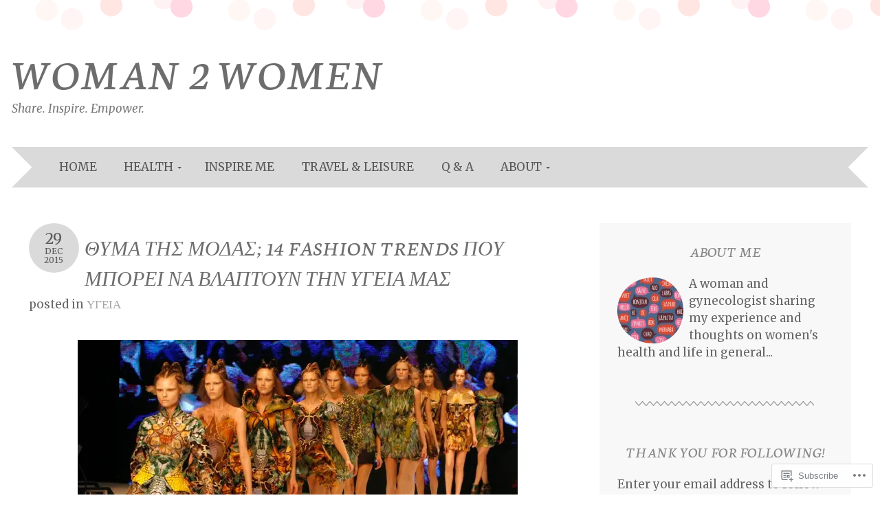

--- FILE ---
content_type: text/html; charset=UTF-8
request_url: https://woman2womenblog.com/tag/%CF%86%CF%89%CF%84%CE%BF%CE%B5%CF%85%CE%B1%CE%B9%CF%83%CE%B8%CE%B7%CF%83%CE%AF%CE%B1/
body_size: 39425
content:
<!DOCTYPE html>
<html lang="en">
<head>
<meta charset="UTF-8" />
<meta name="viewport" content="width=device-width" />
<title>φωτοευαισθησία | Woman 2 women</title>
<link rel="profile" href="http://gmpg.org/xfn/11" />
<link rel="pingback" href="https://woman2womenblog.com/xmlrpc.php" />
<!--[if lt IE 9]>
<script src="https://s0.wp.com/wp-content/themes/pub/adelle/js/html5.js?m=1364897642i" type="text/javascript"></script>
<![endif]-->

<script type="text/javascript">
  WebFontConfig = {"google":{"families":["Merriweather:r,i,b,bi:latin,latin-ext","Neuton:i:latin,latin-ext"]},"api_url":"https:\/\/fonts-api.wp.com\/css"};
  (function() {
    var wf = document.createElement('script');
    wf.src = '/wp-content/plugins/custom-fonts/js/webfont.js';
    wf.type = 'text/javascript';
    wf.async = 'true';
    var s = document.getElementsByTagName('script')[0];
    s.parentNode.insertBefore(wf, s);
	})();
</script><style id="jetpack-custom-fonts-css">.wf-active .site-title, .wf-active .site-title a{font-family:"Neuton",serif;font-size:62.4px;font-weight:400;font-style:italic}.wf-active body, .wf-active button, .wf-active input, .wf-active select, .wf-active textarea{font-family:"Merriweather",serif;font-size:20.8px}.wf-active button, .wf-active input, .wf-active select, .wf-active textarea{font-size:130%}.wf-active .site-description{font-family:"Merriweather",serif;font-size:16.9px}.wf-active .navigation-main a{font-size:16.9px}.wf-active .main-small-navigation ul li a{font-size:16.9px}.wf-active .page-title{font-size:33.8px;font-size:3.38rm}.wf-active .entry-content, .wf-active .entry-summary{font-family:"Merriweather",serif;font-size:16.9px}.wf-active .entry-meta{font-size:16.9px}.wf-active .post-date{font-size:19.5px}.wf-active .post-date .entry-day{font-size:27.3px}.wf-active .entry-caption, .wf-active .gallery-caption{font-size:15.6px}.wf-active .navigation-comment, .wf-active .navigation-image, .wf-active .navigation-post{font-size:16.9px}.wf-active .navigation-paging{font-size:16.9px}.wf-active .comment-meta{font-size:14.3px}.wf-active .comment-content{font-family:"Merriweather",serif;font-size:16.9px}.wf-active .comment .reply{font-size:16.9px}.wf-active li.pingback{font-size:16.9px}.wf-active #commentform #submit{font-size:14.3px}.wf-active .widget{font-size:16.9px}.wf-active .widget-title{font-size:20.8px}.wf-active .site-info{font-size:14.3px}.wf-active #infinite-handle span{font-size:19.5px}.wf-active h1, .wf-active h2, .wf-active h3, .wf-active h4, .wf-active h5, .wf-active h6{font-family:"Neuton",serif;font-style:italic;font-weight:400}.wf-active .entry-content h1, .wf-active .comment-content h1{font-size:28.6px;font-style:italic;font-weight:400}.wf-active .entry-content h2, .wf-active .comment-content h2{font-size:26px;font-style:italic;font-weight:400}.wf-active .entry-content h3, .wf-active .comment-content h3{font-size:23.4px;font-style:italic;font-weight:400}.wf-active .entry-content h4, .wf-active .comment-content h4{font-size:20.8px;font-style:italic;font-weight:400}.wf-active .entry-content h5, .wf-active .comment-content h5{font-size:18.2px;font-style:italic;font-weight:400}.wf-active .entry-content h6, .wf-active .comment-content h6{font-size:15.6px;font-style:italic;font-weight:400}.wf-active .comment-content blockquote, .wf-active .entry-content blockquote, .wf-active .entry-title, .wf-active .entry-title a, .wf-active .format-link .entry-content a, .wf-active .format-quote .entry-content p{font-family:"Neuton",serif;font-style:italic;font-weight:400}.wf-active .entry-title, .wf-active .entry-title a{font-size:29.9px;font-style:italic;font-weight:400}.wf-active .comment-content blockquote, .wf-active .entry-content blockquote, .wf-active .format-quote .entry-content{font-style:italic;font-size:20.8px;font-weight:400}.wf-active .format-link .entry-content a{font-size:29.9px;font-style:italic;font-weight:400}.wf-active .comments-title{font-size:23.4px;font-style:italic;font-weight:400}.wf-active .comment-author cite{font-family:"Neuton",serif;font-size:16.9px;font-style:italic;font-weight:400}.wf-active #respond{font-size:16.9px;font-style:italic;font-weight:400}.wf-active #respond #reply-title{font-size:23.4px;font-style:italic;font-weight:400}</style>
<meta name='robots' content='max-image-preview:large' />

<!-- Async WordPress.com Remote Login -->
<script id="wpcom_remote_login_js">
var wpcom_remote_login_extra_auth = '';
function wpcom_remote_login_remove_dom_node_id( element_id ) {
	var dom_node = document.getElementById( element_id );
	if ( dom_node ) { dom_node.parentNode.removeChild( dom_node ); }
}
function wpcom_remote_login_remove_dom_node_classes( class_name ) {
	var dom_nodes = document.querySelectorAll( '.' + class_name );
	for ( var i = 0; i < dom_nodes.length; i++ ) {
		dom_nodes[ i ].parentNode.removeChild( dom_nodes[ i ] );
	}
}
function wpcom_remote_login_final_cleanup() {
	wpcom_remote_login_remove_dom_node_classes( "wpcom_remote_login_msg" );
	wpcom_remote_login_remove_dom_node_id( "wpcom_remote_login_key" );
	wpcom_remote_login_remove_dom_node_id( "wpcom_remote_login_validate" );
	wpcom_remote_login_remove_dom_node_id( "wpcom_remote_login_js" );
	wpcom_remote_login_remove_dom_node_id( "wpcom_request_access_iframe" );
	wpcom_remote_login_remove_dom_node_id( "wpcom_request_access_styles" );
}

// Watch for messages back from the remote login
window.addEventListener( "message", function( e ) {
	if ( e.origin === "https://r-login.wordpress.com" ) {
		var data = {};
		try {
			data = JSON.parse( e.data );
		} catch( e ) {
			wpcom_remote_login_final_cleanup();
			return;
		}

		if ( data.msg === 'LOGIN' ) {
			// Clean up the login check iframe
			wpcom_remote_login_remove_dom_node_id( "wpcom_remote_login_key" );

			var id_regex = new RegExp( /^[0-9]+$/ );
			var token_regex = new RegExp( /^.*|.*|.*$/ );
			if (
				token_regex.test( data.token )
				&& id_regex.test( data.wpcomid )
			) {
				// We have everything we need to ask for a login
				var script = document.createElement( "script" );
				script.setAttribute( "id", "wpcom_remote_login_validate" );
				script.src = '/remote-login.php?wpcom_remote_login=validate'
					+ '&wpcomid=' + data.wpcomid
					+ '&token=' + encodeURIComponent( data.token )
					+ '&host=' + window.location.protocol
					+ '//' + window.location.hostname
					+ '&postid=2943'
					+ '&is_singular=';
				document.body.appendChild( script );
			}

			return;
		}

		// Safari ITP, not logged in, so redirect
		if ( data.msg === 'LOGIN-REDIRECT' ) {
			window.location = 'https://wordpress.com/log-in?redirect_to=' + window.location.href;
			return;
		}

		// Safari ITP, storage access failed, remove the request
		if ( data.msg === 'LOGIN-REMOVE' ) {
			var css_zap = 'html { -webkit-transition: margin-top 1s; transition: margin-top 1s; } /* 9001 */ html { margin-top: 0 !important; } * html body { margin-top: 0 !important; } @media screen and ( max-width: 782px ) { html { margin-top: 0 !important; } * html body { margin-top: 0 !important; } }';
			var style_zap = document.createElement( 'style' );
			style_zap.type = 'text/css';
			style_zap.appendChild( document.createTextNode( css_zap ) );
			document.body.appendChild( style_zap );

			var e = document.getElementById( 'wpcom_request_access_iframe' );
			e.parentNode.removeChild( e );

			document.cookie = 'wordpress_com_login_access=denied; path=/; max-age=31536000';

			return;
		}

		// Safari ITP
		if ( data.msg === 'REQUEST_ACCESS' ) {
			console.log( 'request access: safari' );

			// Check ITP iframe enable/disable knob
			if ( wpcom_remote_login_extra_auth !== 'safari_itp_iframe' ) {
				return;
			}

			// If we are in a "private window" there is no ITP.
			var private_window = false;
			try {
				var opendb = window.openDatabase( null, null, null, null );
			} catch( e ) {
				private_window = true;
			}

			if ( private_window ) {
				console.log( 'private window' );
				return;
			}

			var iframe = document.createElement( 'iframe' );
			iframe.id = 'wpcom_request_access_iframe';
			iframe.setAttribute( 'scrolling', 'no' );
			iframe.setAttribute( 'sandbox', 'allow-storage-access-by-user-activation allow-scripts allow-same-origin allow-top-navigation-by-user-activation' );
			iframe.src = 'https://r-login.wordpress.com/remote-login.php?wpcom_remote_login=request_access&origin=' + encodeURIComponent( data.origin ) + '&wpcomid=' + encodeURIComponent( data.wpcomid );

			var css = 'html { -webkit-transition: margin-top 1s; transition: margin-top 1s; } /* 9001 */ html { margin-top: 46px !important; } * html body { margin-top: 46px !important; } @media screen and ( max-width: 660px ) { html { margin-top: 71px !important; } * html body { margin-top: 71px !important; } #wpcom_request_access_iframe { display: block; height: 71px !important; } } #wpcom_request_access_iframe { border: 0px; height: 46px; position: fixed; top: 0; left: 0; width: 100%; min-width: 100%; z-index: 99999; background: #23282d; } ';

			var style = document.createElement( 'style' );
			style.type = 'text/css';
			style.id = 'wpcom_request_access_styles';
			style.appendChild( document.createTextNode( css ) );
			document.body.appendChild( style );

			document.body.appendChild( iframe );
		}

		if ( data.msg === 'DONE' ) {
			wpcom_remote_login_final_cleanup();
		}
	}
}, false );

// Inject the remote login iframe after the page has had a chance to load
// more critical resources
window.addEventListener( "DOMContentLoaded", function( e ) {
	var iframe = document.createElement( "iframe" );
	iframe.style.display = "none";
	iframe.setAttribute( "scrolling", "no" );
	iframe.setAttribute( "id", "wpcom_remote_login_key" );
	iframe.src = "https://r-login.wordpress.com/remote-login.php"
		+ "?wpcom_remote_login=key"
		+ "&origin=aHR0cHM6Ly93b21hbjJ3b21lbmJsb2cuY29t"
		+ "&wpcomid=73914857"
		+ "&time=" + Math.floor( Date.now() / 1000 );
	document.body.appendChild( iframe );
}, false );
</script>
<link rel='dns-prefetch' href='//s0.wp.com' />
<link rel="alternate" type="application/rss+xml" title="Woman 2 women &raquo; Feed" href="https://woman2womenblog.com/feed/" />
<link rel="alternate" type="application/rss+xml" title="Woman 2 women &raquo; Comments Feed" href="https://woman2womenblog.com/comments/feed/" />
<link rel="alternate" type="application/rss+xml" title="Woman 2 women &raquo; φωτοευαισθησία Tag Feed" href="https://woman2womenblog.com/tag/%cf%86%cf%89%cf%84%ce%bf%ce%b5%cf%85%ce%b1%ce%b9%cf%83%ce%b8%ce%b7%cf%83%ce%af%ce%b1/feed/" />
	<script type="text/javascript">
		/* <![CDATA[ */
		function addLoadEvent(func) {
			var oldonload = window.onload;
			if (typeof window.onload != 'function') {
				window.onload = func;
			} else {
				window.onload = function () {
					oldonload();
					func();
				}
			}
		}
		/* ]]> */
	</script>
	<style id='wp-emoji-styles-inline-css'>

	img.wp-smiley, img.emoji {
		display: inline !important;
		border: none !important;
		box-shadow: none !important;
		height: 1em !important;
		width: 1em !important;
		margin: 0 0.07em !important;
		vertical-align: -0.1em !important;
		background: none !important;
		padding: 0 !important;
	}
/*# sourceURL=wp-emoji-styles-inline-css */
</style>
<link crossorigin='anonymous' rel='stylesheet' id='all-css-2-1' href='/wp-content/plugins/gutenberg-core/v22.2.0/build/styles/block-library/style.css?m=1764855221i&cssminify=yes' type='text/css' media='all' />
<style id='wp-block-library-inline-css'>
.has-text-align-justify {
	text-align:justify;
}
.has-text-align-justify{text-align:justify;}

/*# sourceURL=wp-block-library-inline-css */
</style><style id='global-styles-inline-css'>
:root{--wp--preset--aspect-ratio--square: 1;--wp--preset--aspect-ratio--4-3: 4/3;--wp--preset--aspect-ratio--3-4: 3/4;--wp--preset--aspect-ratio--3-2: 3/2;--wp--preset--aspect-ratio--2-3: 2/3;--wp--preset--aspect-ratio--16-9: 16/9;--wp--preset--aspect-ratio--9-16: 9/16;--wp--preset--color--black: #000000;--wp--preset--color--cyan-bluish-gray: #abb8c3;--wp--preset--color--white: #ffffff;--wp--preset--color--pale-pink: #f78da7;--wp--preset--color--vivid-red: #cf2e2e;--wp--preset--color--luminous-vivid-orange: #ff6900;--wp--preset--color--luminous-vivid-amber: #fcb900;--wp--preset--color--light-green-cyan: #7bdcb5;--wp--preset--color--vivid-green-cyan: #00d084;--wp--preset--color--pale-cyan-blue: #8ed1fc;--wp--preset--color--vivid-cyan-blue: #0693e3;--wp--preset--color--vivid-purple: #9b51e0;--wp--preset--gradient--vivid-cyan-blue-to-vivid-purple: linear-gradient(135deg,rgb(6,147,227) 0%,rgb(155,81,224) 100%);--wp--preset--gradient--light-green-cyan-to-vivid-green-cyan: linear-gradient(135deg,rgb(122,220,180) 0%,rgb(0,208,130) 100%);--wp--preset--gradient--luminous-vivid-amber-to-luminous-vivid-orange: linear-gradient(135deg,rgb(252,185,0) 0%,rgb(255,105,0) 100%);--wp--preset--gradient--luminous-vivid-orange-to-vivid-red: linear-gradient(135deg,rgb(255,105,0) 0%,rgb(207,46,46) 100%);--wp--preset--gradient--very-light-gray-to-cyan-bluish-gray: linear-gradient(135deg,rgb(238,238,238) 0%,rgb(169,184,195) 100%);--wp--preset--gradient--cool-to-warm-spectrum: linear-gradient(135deg,rgb(74,234,220) 0%,rgb(151,120,209) 20%,rgb(207,42,186) 40%,rgb(238,44,130) 60%,rgb(251,105,98) 80%,rgb(254,248,76) 100%);--wp--preset--gradient--blush-light-purple: linear-gradient(135deg,rgb(255,206,236) 0%,rgb(152,150,240) 100%);--wp--preset--gradient--blush-bordeaux: linear-gradient(135deg,rgb(254,205,165) 0%,rgb(254,45,45) 50%,rgb(107,0,62) 100%);--wp--preset--gradient--luminous-dusk: linear-gradient(135deg,rgb(255,203,112) 0%,rgb(199,81,192) 50%,rgb(65,88,208) 100%);--wp--preset--gradient--pale-ocean: linear-gradient(135deg,rgb(255,245,203) 0%,rgb(182,227,212) 50%,rgb(51,167,181) 100%);--wp--preset--gradient--electric-grass: linear-gradient(135deg,rgb(202,248,128) 0%,rgb(113,206,126) 100%);--wp--preset--gradient--midnight: linear-gradient(135deg,rgb(2,3,129) 0%,rgb(40,116,252) 100%);--wp--preset--font-size--small: 13px;--wp--preset--font-size--medium: 20px;--wp--preset--font-size--large: 36px;--wp--preset--font-size--x-large: 42px;--wp--preset--font-family--albert-sans: 'Albert Sans', sans-serif;--wp--preset--font-family--alegreya: Alegreya, serif;--wp--preset--font-family--arvo: Arvo, serif;--wp--preset--font-family--bodoni-moda: 'Bodoni Moda', serif;--wp--preset--font-family--bricolage-grotesque: 'Bricolage Grotesque', sans-serif;--wp--preset--font-family--cabin: Cabin, sans-serif;--wp--preset--font-family--chivo: Chivo, sans-serif;--wp--preset--font-family--commissioner: Commissioner, sans-serif;--wp--preset--font-family--cormorant: Cormorant, serif;--wp--preset--font-family--courier-prime: 'Courier Prime', monospace;--wp--preset--font-family--crimson-pro: 'Crimson Pro', serif;--wp--preset--font-family--dm-mono: 'DM Mono', monospace;--wp--preset--font-family--dm-sans: 'DM Sans', sans-serif;--wp--preset--font-family--dm-serif-display: 'DM Serif Display', serif;--wp--preset--font-family--domine: Domine, serif;--wp--preset--font-family--eb-garamond: 'EB Garamond', serif;--wp--preset--font-family--epilogue: Epilogue, sans-serif;--wp--preset--font-family--fahkwang: Fahkwang, sans-serif;--wp--preset--font-family--figtree: Figtree, sans-serif;--wp--preset--font-family--fira-sans: 'Fira Sans', sans-serif;--wp--preset--font-family--fjalla-one: 'Fjalla One', sans-serif;--wp--preset--font-family--fraunces: Fraunces, serif;--wp--preset--font-family--gabarito: Gabarito, system-ui;--wp--preset--font-family--ibm-plex-mono: 'IBM Plex Mono', monospace;--wp--preset--font-family--ibm-plex-sans: 'IBM Plex Sans', sans-serif;--wp--preset--font-family--ibarra-real-nova: 'Ibarra Real Nova', serif;--wp--preset--font-family--instrument-serif: 'Instrument Serif', serif;--wp--preset--font-family--inter: Inter, sans-serif;--wp--preset--font-family--josefin-sans: 'Josefin Sans', sans-serif;--wp--preset--font-family--jost: Jost, sans-serif;--wp--preset--font-family--libre-baskerville: 'Libre Baskerville', serif;--wp--preset--font-family--libre-franklin: 'Libre Franklin', sans-serif;--wp--preset--font-family--literata: Literata, serif;--wp--preset--font-family--lora: Lora, serif;--wp--preset--font-family--merriweather: Merriweather, serif;--wp--preset--font-family--montserrat: Montserrat, sans-serif;--wp--preset--font-family--newsreader: Newsreader, serif;--wp--preset--font-family--noto-sans-mono: 'Noto Sans Mono', sans-serif;--wp--preset--font-family--nunito: Nunito, sans-serif;--wp--preset--font-family--open-sans: 'Open Sans', sans-serif;--wp--preset--font-family--overpass: Overpass, sans-serif;--wp--preset--font-family--pt-serif: 'PT Serif', serif;--wp--preset--font-family--petrona: Petrona, serif;--wp--preset--font-family--piazzolla: Piazzolla, serif;--wp--preset--font-family--playfair-display: 'Playfair Display', serif;--wp--preset--font-family--plus-jakarta-sans: 'Plus Jakarta Sans', sans-serif;--wp--preset--font-family--poppins: Poppins, sans-serif;--wp--preset--font-family--raleway: Raleway, sans-serif;--wp--preset--font-family--roboto: Roboto, sans-serif;--wp--preset--font-family--roboto-slab: 'Roboto Slab', serif;--wp--preset--font-family--rubik: Rubik, sans-serif;--wp--preset--font-family--rufina: Rufina, serif;--wp--preset--font-family--sora: Sora, sans-serif;--wp--preset--font-family--source-sans-3: 'Source Sans 3', sans-serif;--wp--preset--font-family--source-serif-4: 'Source Serif 4', serif;--wp--preset--font-family--space-mono: 'Space Mono', monospace;--wp--preset--font-family--syne: Syne, sans-serif;--wp--preset--font-family--texturina: Texturina, serif;--wp--preset--font-family--urbanist: Urbanist, sans-serif;--wp--preset--font-family--work-sans: 'Work Sans', sans-serif;--wp--preset--spacing--20: 0.44rem;--wp--preset--spacing--30: 0.67rem;--wp--preset--spacing--40: 1rem;--wp--preset--spacing--50: 1.5rem;--wp--preset--spacing--60: 2.25rem;--wp--preset--spacing--70: 3.38rem;--wp--preset--spacing--80: 5.06rem;--wp--preset--shadow--natural: 6px 6px 9px rgba(0, 0, 0, 0.2);--wp--preset--shadow--deep: 12px 12px 50px rgba(0, 0, 0, 0.4);--wp--preset--shadow--sharp: 6px 6px 0px rgba(0, 0, 0, 0.2);--wp--preset--shadow--outlined: 6px 6px 0px -3px rgb(255, 255, 255), 6px 6px rgb(0, 0, 0);--wp--preset--shadow--crisp: 6px 6px 0px rgb(0, 0, 0);}:where(.is-layout-flex){gap: 0.5em;}:where(.is-layout-grid){gap: 0.5em;}body .is-layout-flex{display: flex;}.is-layout-flex{flex-wrap: wrap;align-items: center;}.is-layout-flex > :is(*, div){margin: 0;}body .is-layout-grid{display: grid;}.is-layout-grid > :is(*, div){margin: 0;}:where(.wp-block-columns.is-layout-flex){gap: 2em;}:where(.wp-block-columns.is-layout-grid){gap: 2em;}:where(.wp-block-post-template.is-layout-flex){gap: 1.25em;}:where(.wp-block-post-template.is-layout-grid){gap: 1.25em;}.has-black-color{color: var(--wp--preset--color--black) !important;}.has-cyan-bluish-gray-color{color: var(--wp--preset--color--cyan-bluish-gray) !important;}.has-white-color{color: var(--wp--preset--color--white) !important;}.has-pale-pink-color{color: var(--wp--preset--color--pale-pink) !important;}.has-vivid-red-color{color: var(--wp--preset--color--vivid-red) !important;}.has-luminous-vivid-orange-color{color: var(--wp--preset--color--luminous-vivid-orange) !important;}.has-luminous-vivid-amber-color{color: var(--wp--preset--color--luminous-vivid-amber) !important;}.has-light-green-cyan-color{color: var(--wp--preset--color--light-green-cyan) !important;}.has-vivid-green-cyan-color{color: var(--wp--preset--color--vivid-green-cyan) !important;}.has-pale-cyan-blue-color{color: var(--wp--preset--color--pale-cyan-blue) !important;}.has-vivid-cyan-blue-color{color: var(--wp--preset--color--vivid-cyan-blue) !important;}.has-vivid-purple-color{color: var(--wp--preset--color--vivid-purple) !important;}.has-black-background-color{background-color: var(--wp--preset--color--black) !important;}.has-cyan-bluish-gray-background-color{background-color: var(--wp--preset--color--cyan-bluish-gray) !important;}.has-white-background-color{background-color: var(--wp--preset--color--white) !important;}.has-pale-pink-background-color{background-color: var(--wp--preset--color--pale-pink) !important;}.has-vivid-red-background-color{background-color: var(--wp--preset--color--vivid-red) !important;}.has-luminous-vivid-orange-background-color{background-color: var(--wp--preset--color--luminous-vivid-orange) !important;}.has-luminous-vivid-amber-background-color{background-color: var(--wp--preset--color--luminous-vivid-amber) !important;}.has-light-green-cyan-background-color{background-color: var(--wp--preset--color--light-green-cyan) !important;}.has-vivid-green-cyan-background-color{background-color: var(--wp--preset--color--vivid-green-cyan) !important;}.has-pale-cyan-blue-background-color{background-color: var(--wp--preset--color--pale-cyan-blue) !important;}.has-vivid-cyan-blue-background-color{background-color: var(--wp--preset--color--vivid-cyan-blue) !important;}.has-vivid-purple-background-color{background-color: var(--wp--preset--color--vivid-purple) !important;}.has-black-border-color{border-color: var(--wp--preset--color--black) !important;}.has-cyan-bluish-gray-border-color{border-color: var(--wp--preset--color--cyan-bluish-gray) !important;}.has-white-border-color{border-color: var(--wp--preset--color--white) !important;}.has-pale-pink-border-color{border-color: var(--wp--preset--color--pale-pink) !important;}.has-vivid-red-border-color{border-color: var(--wp--preset--color--vivid-red) !important;}.has-luminous-vivid-orange-border-color{border-color: var(--wp--preset--color--luminous-vivid-orange) !important;}.has-luminous-vivid-amber-border-color{border-color: var(--wp--preset--color--luminous-vivid-amber) !important;}.has-light-green-cyan-border-color{border-color: var(--wp--preset--color--light-green-cyan) !important;}.has-vivid-green-cyan-border-color{border-color: var(--wp--preset--color--vivid-green-cyan) !important;}.has-pale-cyan-blue-border-color{border-color: var(--wp--preset--color--pale-cyan-blue) !important;}.has-vivid-cyan-blue-border-color{border-color: var(--wp--preset--color--vivid-cyan-blue) !important;}.has-vivid-purple-border-color{border-color: var(--wp--preset--color--vivid-purple) !important;}.has-vivid-cyan-blue-to-vivid-purple-gradient-background{background: var(--wp--preset--gradient--vivid-cyan-blue-to-vivid-purple) !important;}.has-light-green-cyan-to-vivid-green-cyan-gradient-background{background: var(--wp--preset--gradient--light-green-cyan-to-vivid-green-cyan) !important;}.has-luminous-vivid-amber-to-luminous-vivid-orange-gradient-background{background: var(--wp--preset--gradient--luminous-vivid-amber-to-luminous-vivid-orange) !important;}.has-luminous-vivid-orange-to-vivid-red-gradient-background{background: var(--wp--preset--gradient--luminous-vivid-orange-to-vivid-red) !important;}.has-very-light-gray-to-cyan-bluish-gray-gradient-background{background: var(--wp--preset--gradient--very-light-gray-to-cyan-bluish-gray) !important;}.has-cool-to-warm-spectrum-gradient-background{background: var(--wp--preset--gradient--cool-to-warm-spectrum) !important;}.has-blush-light-purple-gradient-background{background: var(--wp--preset--gradient--blush-light-purple) !important;}.has-blush-bordeaux-gradient-background{background: var(--wp--preset--gradient--blush-bordeaux) !important;}.has-luminous-dusk-gradient-background{background: var(--wp--preset--gradient--luminous-dusk) !important;}.has-pale-ocean-gradient-background{background: var(--wp--preset--gradient--pale-ocean) !important;}.has-electric-grass-gradient-background{background: var(--wp--preset--gradient--electric-grass) !important;}.has-midnight-gradient-background{background: var(--wp--preset--gradient--midnight) !important;}.has-small-font-size{font-size: var(--wp--preset--font-size--small) !important;}.has-medium-font-size{font-size: var(--wp--preset--font-size--medium) !important;}.has-large-font-size{font-size: var(--wp--preset--font-size--large) !important;}.has-x-large-font-size{font-size: var(--wp--preset--font-size--x-large) !important;}.has-albert-sans-font-family{font-family: var(--wp--preset--font-family--albert-sans) !important;}.has-alegreya-font-family{font-family: var(--wp--preset--font-family--alegreya) !important;}.has-arvo-font-family{font-family: var(--wp--preset--font-family--arvo) !important;}.has-bodoni-moda-font-family{font-family: var(--wp--preset--font-family--bodoni-moda) !important;}.has-bricolage-grotesque-font-family{font-family: var(--wp--preset--font-family--bricolage-grotesque) !important;}.has-cabin-font-family{font-family: var(--wp--preset--font-family--cabin) !important;}.has-chivo-font-family{font-family: var(--wp--preset--font-family--chivo) !important;}.has-commissioner-font-family{font-family: var(--wp--preset--font-family--commissioner) !important;}.has-cormorant-font-family{font-family: var(--wp--preset--font-family--cormorant) !important;}.has-courier-prime-font-family{font-family: var(--wp--preset--font-family--courier-prime) !important;}.has-crimson-pro-font-family{font-family: var(--wp--preset--font-family--crimson-pro) !important;}.has-dm-mono-font-family{font-family: var(--wp--preset--font-family--dm-mono) !important;}.has-dm-sans-font-family{font-family: var(--wp--preset--font-family--dm-sans) !important;}.has-dm-serif-display-font-family{font-family: var(--wp--preset--font-family--dm-serif-display) !important;}.has-domine-font-family{font-family: var(--wp--preset--font-family--domine) !important;}.has-eb-garamond-font-family{font-family: var(--wp--preset--font-family--eb-garamond) !important;}.has-epilogue-font-family{font-family: var(--wp--preset--font-family--epilogue) !important;}.has-fahkwang-font-family{font-family: var(--wp--preset--font-family--fahkwang) !important;}.has-figtree-font-family{font-family: var(--wp--preset--font-family--figtree) !important;}.has-fira-sans-font-family{font-family: var(--wp--preset--font-family--fira-sans) !important;}.has-fjalla-one-font-family{font-family: var(--wp--preset--font-family--fjalla-one) !important;}.has-fraunces-font-family{font-family: var(--wp--preset--font-family--fraunces) !important;}.has-gabarito-font-family{font-family: var(--wp--preset--font-family--gabarito) !important;}.has-ibm-plex-mono-font-family{font-family: var(--wp--preset--font-family--ibm-plex-mono) !important;}.has-ibm-plex-sans-font-family{font-family: var(--wp--preset--font-family--ibm-plex-sans) !important;}.has-ibarra-real-nova-font-family{font-family: var(--wp--preset--font-family--ibarra-real-nova) !important;}.has-instrument-serif-font-family{font-family: var(--wp--preset--font-family--instrument-serif) !important;}.has-inter-font-family{font-family: var(--wp--preset--font-family--inter) !important;}.has-josefin-sans-font-family{font-family: var(--wp--preset--font-family--josefin-sans) !important;}.has-jost-font-family{font-family: var(--wp--preset--font-family--jost) !important;}.has-libre-baskerville-font-family{font-family: var(--wp--preset--font-family--libre-baskerville) !important;}.has-libre-franklin-font-family{font-family: var(--wp--preset--font-family--libre-franklin) !important;}.has-literata-font-family{font-family: var(--wp--preset--font-family--literata) !important;}.has-lora-font-family{font-family: var(--wp--preset--font-family--lora) !important;}.has-merriweather-font-family{font-family: var(--wp--preset--font-family--merriweather) !important;}.has-montserrat-font-family{font-family: var(--wp--preset--font-family--montserrat) !important;}.has-newsreader-font-family{font-family: var(--wp--preset--font-family--newsreader) !important;}.has-noto-sans-mono-font-family{font-family: var(--wp--preset--font-family--noto-sans-mono) !important;}.has-nunito-font-family{font-family: var(--wp--preset--font-family--nunito) !important;}.has-open-sans-font-family{font-family: var(--wp--preset--font-family--open-sans) !important;}.has-overpass-font-family{font-family: var(--wp--preset--font-family--overpass) !important;}.has-pt-serif-font-family{font-family: var(--wp--preset--font-family--pt-serif) !important;}.has-petrona-font-family{font-family: var(--wp--preset--font-family--petrona) !important;}.has-piazzolla-font-family{font-family: var(--wp--preset--font-family--piazzolla) !important;}.has-playfair-display-font-family{font-family: var(--wp--preset--font-family--playfair-display) !important;}.has-plus-jakarta-sans-font-family{font-family: var(--wp--preset--font-family--plus-jakarta-sans) !important;}.has-poppins-font-family{font-family: var(--wp--preset--font-family--poppins) !important;}.has-raleway-font-family{font-family: var(--wp--preset--font-family--raleway) !important;}.has-roboto-font-family{font-family: var(--wp--preset--font-family--roboto) !important;}.has-roboto-slab-font-family{font-family: var(--wp--preset--font-family--roboto-slab) !important;}.has-rubik-font-family{font-family: var(--wp--preset--font-family--rubik) !important;}.has-rufina-font-family{font-family: var(--wp--preset--font-family--rufina) !important;}.has-sora-font-family{font-family: var(--wp--preset--font-family--sora) !important;}.has-source-sans-3-font-family{font-family: var(--wp--preset--font-family--source-sans-3) !important;}.has-source-serif-4-font-family{font-family: var(--wp--preset--font-family--source-serif-4) !important;}.has-space-mono-font-family{font-family: var(--wp--preset--font-family--space-mono) !important;}.has-syne-font-family{font-family: var(--wp--preset--font-family--syne) !important;}.has-texturina-font-family{font-family: var(--wp--preset--font-family--texturina) !important;}.has-urbanist-font-family{font-family: var(--wp--preset--font-family--urbanist) !important;}.has-work-sans-font-family{font-family: var(--wp--preset--font-family--work-sans) !important;}
/*# sourceURL=global-styles-inline-css */
</style>

<style id='classic-theme-styles-inline-css'>
/*! This file is auto-generated */
.wp-block-button__link{color:#fff;background-color:#32373c;border-radius:9999px;box-shadow:none;text-decoration:none;padding:calc(.667em + 2px) calc(1.333em + 2px);font-size:1.125em}.wp-block-file__button{background:#32373c;color:#fff;text-decoration:none}
/*# sourceURL=/wp-includes/css/classic-themes.min.css */
</style>
<link crossorigin='anonymous' rel='stylesheet' id='all-css-4-1' href='/_static/??-eJyNj9EOgjAMRX/I0oAYeDF+imGjwcG6LXRI/HsHGjXRqC9Ne3PPbYtzAO1dJBcx2KkzTlB7Zb0eBIssr7McxHCwBCOdsxJbI/HhAIkXS5kW2eBLEE/wzBop6RyauDiYWtOQJU62b9gcEgNKhZFEIFU2E0M8JVDeuJuMYVLYtGQt4c+zeoqh0cN9Rvbe4dE4jR05Gk0i5HP7x/IlZj1AYH1jQQ68z6vdtqjLKi/7K5yjipw=&cssminify=yes' type='text/css' media='all' />
<style id='jetpack_facebook_likebox-inline-css'>
.widget_facebook_likebox {
	overflow: hidden;
}

/*# sourceURL=/wp-content/mu-plugins/jetpack-plugin/moon/modules/widgets/facebook-likebox/style.css */
</style>
<link crossorigin='anonymous' rel='stylesheet' id='all-css-6-1' href='/_static/??-eJzTLy/QTc7PK0nNK9HPLdUtyClNz8wr1i9KTcrJTwcy0/WTi5G5ekCujj52Temp+bo5+cmJJZn5eSgc3bScxMwikFb7XFtDE1NLExMLc0OTLACohS2q&cssminify=yes' type='text/css' media='all' />
<link crossorigin='anonymous' rel='stylesheet' id='print-css-7-1' href='/wp-content/mu-plugins/global-print/global-print.css?m=1465851035i&cssminify=yes' type='text/css' media='print' />
<style id='jetpack-global-styles-frontend-style-inline-css'>
:root { --font-headings: unset; --font-base: unset; --font-headings-default: -apple-system,BlinkMacSystemFont,"Segoe UI",Roboto,Oxygen-Sans,Ubuntu,Cantarell,"Helvetica Neue",sans-serif; --font-base-default: -apple-system,BlinkMacSystemFont,"Segoe UI",Roboto,Oxygen-Sans,Ubuntu,Cantarell,"Helvetica Neue",sans-serif;}
/*# sourceURL=jetpack-global-styles-frontend-style-inline-css */
</style>
<link crossorigin='anonymous' rel='stylesheet' id='all-css-10-1' href='/wp-content/themes/h4/global.css?m=1420737423i&cssminify=yes' type='text/css' media='all' />
<script type="text/javascript" id="wpcom-actionbar-placeholder-js-extra">
/* <![CDATA[ */
var actionbardata = {"siteID":"73914857","postID":"0","siteURL":"https://woman2womenblog.com","xhrURL":"https://woman2womenblog.com/wp-admin/admin-ajax.php","nonce":"82a9033793","isLoggedIn":"","statusMessage":"","subsEmailDefault":"instantly","proxyScriptUrl":"https://s0.wp.com/wp-content/js/wpcom-proxy-request.js?m=1513050504i&amp;ver=20211021","i18n":{"followedText":"New posts from this site will now appear in your \u003Ca href=\"https://wordpress.com/reader\"\u003EReader\u003C/a\u003E","foldBar":"Collapse this bar","unfoldBar":"Expand this bar","shortLinkCopied":"Shortlink copied to clipboard."}};
//# sourceURL=wpcom-actionbar-placeholder-js-extra
/* ]]> */
</script>
<script type="text/javascript" id="jetpack-mu-wpcom-settings-js-before">
/* <![CDATA[ */
var JETPACK_MU_WPCOM_SETTINGS = {"assetsUrl":"https://s0.wp.com/wp-content/mu-plugins/jetpack-mu-wpcom-plugin/moon/jetpack_vendor/automattic/jetpack-mu-wpcom/src/build/"};
//# sourceURL=jetpack-mu-wpcom-settings-js-before
/* ]]> */
</script>
<script crossorigin='anonymous' type='text/javascript'  src='/wp-content/js/rlt-proxy.js?m=1720530689i'></script>
<script type="text/javascript" id="rlt-proxy-js-after">
/* <![CDATA[ */
	rltInitialize( {"token":null,"iframeOrigins":["https:\/\/widgets.wp.com"]} );
//# sourceURL=rlt-proxy-js-after
/* ]]> */
</script>
<link rel="EditURI" type="application/rsd+xml" title="RSD" href="https://woman2womenblog.wordpress.com/xmlrpc.php?rsd" />
<meta name="generator" content="WordPress.com" />

<!-- Jetpack Open Graph Tags -->
<meta property="og:type" content="website" />
<meta property="og:title" content="φωτοευαισθησία &#8211; Woman 2 women" />
<meta property="og:url" content="https://woman2womenblog.com/tag/%cf%86%cf%89%cf%84%ce%bf%ce%b5%cf%85%ce%b1%ce%b9%cf%83%ce%b8%ce%b7%cf%83%ce%af%ce%b1/" />
<meta property="og:site_name" content="Woman 2 women" />
<meta property="og:image" content="https://s0.wp.com/i/blank.jpg?m=1383295312i" />
<meta property="og:image:width" content="200" />
<meta property="og:image:height" content="200" />
<meta property="og:image:alt" content="" />
<meta property="og:locale" content="en_US" />
<meta name="twitter:creator" content="@woman2womenblog" />
<meta name="twitter:site" content="@woman2womenblog" />

<!-- End Jetpack Open Graph Tags -->
<link rel="shortcut icon" type="image/x-icon" href="https://s0.wp.com/i/favicon.ico?m=1713425267i" sizes="16x16 24x24 32x32 48x48" />
<link rel="icon" type="image/x-icon" href="https://s0.wp.com/i/favicon.ico?m=1713425267i" sizes="16x16 24x24 32x32 48x48" />
<link rel="apple-touch-icon" href="https://s0.wp.com/i/webclip.png?m=1713868326i" />
<link rel='openid.server' href='https://woman2womenblog.com/?openidserver=1' />
<link rel='openid.delegate' href='https://woman2womenblog.com/' />
<link rel="search" type="application/opensearchdescription+xml" href="https://woman2womenblog.com/osd.xml" title="Woman 2 women" />
<link rel="search" type="application/opensearchdescription+xml" href="https://s1.wp.com/opensearch.xml" title="WordPress.com" />
<meta name="theme-color" content="#FFFFFF" />
		<style type="text/css">
			.recentcomments a {
				display: inline !important;
				padding: 0 !important;
				margin: 0 !important;
			}

			table.recentcommentsavatartop img.avatar, table.recentcommentsavatarend img.avatar {
				border: 0px;
				margin: 0;
			}

			table.recentcommentsavatartop a, table.recentcommentsavatarend a {
				border: 0px !important;
				background-color: transparent !important;
			}

			td.recentcommentsavatarend, td.recentcommentsavatartop {
				padding: 0px 0px 1px 0px;
				margin: 0px;
			}

			td.recentcommentstextend {
				border: none !important;
				padding: 0px 0px 2px 10px;
			}

			.rtl td.recentcommentstextend {
				padding: 0px 10px 2px 0px;
			}

			td.recentcommentstexttop {
				border: none;
				padding: 0px 0px 0px 10px;
			}

			.rtl td.recentcommentstexttop {
				padding: 0px 10px 0px 0px;
			}
		</style>
		<meta name="description" content="Posts about φωτοευαισθησία written by woman2womenblog" />
<style type="text/css" id="custom-background-css">
body.custom-background { background-color: #FFFFFF; }
</style>
	<style type="text/css" id="custom-colors-css"> 	.navigation-main:before,
 	.site-footer:before {
 		border-left-color: #fff !important;
 	}
 	 .navigation-main:after,
 	 .site-footer:after {
 		border-right-color: #fff !important;
 	}
.navigation-main, .navigation-main a, .entry-header .post-date .entry-day, .sticky .entry-title:before, #social-networks a { color: #595959;}
.page-links a span.active-link, .navigation-paging a, #cancel-comment-reply-link, #infinite-handle span, #social-networks a:hover { color: #353535;}
.navigation-main li.current_page_item a, .navigation-main li.current-menu-item a { color: #B20E00;}
.navigation-main li > a:after, .navigation-main ul li > a:after, .site-info { color: #595959;}
.main-small-navigation ul li a { color: #595959;}
.entry-header .post-date a { color: #595959;}
.site-info a:hover { color: #595959;}
body { background: #FFFFFF;}
.site-title, .site-title a, .meta-nav { color: #6D6D6D;}
.entry-title, .entry-title a, .comments-title, #respond #reply-title { color: #6D6D6D;}
.navigation-main, .navigation-main ul ul, .menu-toggle, .main-small-navigation ul.nav-menu.toggled-on, .entry-header .post-date, .sticky .entry-title:before, .site-footer, #social-networks a { background: #dadada;}
.hentry:after, body.single .content-area:after, .hentry footer:after, body.single .site-content:after { border-color: #6D6D6D;}
.navigation-main:before, .navigation-main:after, .site-footer:before, .site-footer:after { border-color: #dadada;}
a, .required, #infinite-footer .blog-credits a { color: #a6a6a6;}
.widget a, #secondary #flickr_badge_uber_wrapper a:hover, #secondary #flickr_badge_uber_wrapper a:link, #secondary #flickr_badge_uber_wrapper a:active, #secondary #flickr_badge_uber_wrapper a:visited { color: #a6a6a6;}
.navigation-main li.current_page_item a, .navigation-main li.current-menu-item a { color: #595959;}
.page-links a span.active-link, .navigation-paging a, #cancel-comment-reply-link, #infinite-handle span, #social-networks a:hover { background: #a6a6a6;}
#wp-calendar tbody td:hover, #wp-calendar #today { background: #a6a6a6;}
#wp-calendar tbody td:hover, #wp-calendar #today { background: rgba( 166, 166, 166, 0.3 );}
.site-info a { color: #595959;}
</style>
			<link rel="stylesheet" id="custom-css-css" type="text/css" href="https://s0.wp.com/?custom-css=1&#038;csblog=508D7&#038;cscache=6&#038;csrev=73" />
			<link crossorigin='anonymous' rel='stylesheet' id='all-css-0-3' href='/_static/??-eJyVjkEKwkAMRS9kG2rR4kI8irTpIGknyTCZ0OtXsRXc6fJ9Ho8PS6pQpQQpwF6l6A8SgymU1OO8MbCqwJ0EYYiKs4EtlEKu0ewAvxdYR4/BAPusbiF+pH34N/i+5BRHMB8MM6VC+pS/qGaSV/nG16Y7tZfu3DbHaQXdH15M&cssminify=yes' type='text/css' media='all' />
</head>

<body class="archive tag tag-52072416 custom-background wp-theme-pubadelle customizer-styles-applied jetpack-reblog-enabled custom-colors">
<div id="wrapper" class="site-container">
	<div id="page" class="hfeed site">
				<header id="masthead" class="site-header" role="banner">
			<hgroup>
				<h1 class="site-title"><a href="https://woman2womenblog.com/" title="Woman 2 women" rel="home">Woman 2 women</a></h1>
				<h2 class="site-description">Share. Inspire. Empower.</h2>
			</hgroup>

			
			<nav id="site-navigation" class="navigation-main" role="navigation">
				<h1 class="menu-toggle">Menu</h1>
				<div class="screen-reader-text skip-link"><a href="#content" title="Skip to content">Skip to content</a></div>

				<div class="menu-english-container"><ul id="menu-english" class="menu"><li id="menu-item-232" class="menu-item menu-item-type-post_type menu-item-object-page menu-item-home menu-item-232"><a href="https://woman2womenblog.com/">Home</a></li>
<li id="menu-item-67" class="menu-item menu-item-type-taxonomy menu-item-object-category menu-item-has-children menu-item-67"><a href="https://woman2womenblog.com/category/health/">Health</a>
<ul class="sub-menu">
	<li id="menu-item-4212" class="menu-item menu-item-type-taxonomy menu-item-object-category menu-item-4212"><a href="https://woman2womenblog.com/category/health/pregnancy/">Pregnancy</a></li>
</ul>
</li>
<li id="menu-item-60" class="menu-item menu-item-type-taxonomy menu-item-object-category menu-item-60"><a href="https://woman2womenblog.com/category/inspire-me/">Inspire me</a></li>
<li id="menu-item-711" class="menu-item menu-item-type-taxonomy menu-item-object-category menu-item-711"><a href="https://woman2womenblog.com/category/travel-leisure/">Travel &amp; Leisure</a></li>
<li id="menu-item-1093" class="menu-item menu-item-type-post_type menu-item-object-page menu-item-1093"><a href="https://woman2womenblog.com/q-a/">Q &amp; A</a></li>
<li id="menu-item-56" class="menu-item menu-item-type-post_type menu-item-object-page menu-item-has-children menu-item-56"><a href="https://woman2womenblog.com/about/">About</a>
<ul class="sub-menu">
	<li id="menu-item-977" class="menu-item menu-item-type-post_type menu-item-object-page menu-item-977"><a href="https://woman2womenblog.com/contact/">Contact</a></li>
	<li id="menu-item-174" class="menu-item menu-item-type-post_type menu-item-object-page menu-item-174"><a href="https://woman2womenblog.com/disclaimer/">Disclaimer</a></li>
</ul>
</li>
</ul></div>			</nav><!-- #site-navigation -->
		</header><!-- #masthead -->

		<div id="main" class="site-main">

	<section id="primary" class="content-area">
		<div id="content" class="site-content" role="main">

		
			<header class="page-header">
				<h1 class="page-title">
					Tag Archives: <span>φωτοευαισθησία</span>				</h1>
							</header><!-- .page-header -->

						
				
<article id="post-2943" class="post-2943 post type-post status-publish format-standard has-post-thumbnail hentry category-1746518 tag-celebrities tag-christian-louboutin tag-fashion tag-fashion-trends tag-fashion-victim tag-faux-bijoux tag-flats tag-flip-flops tag-hepatitis-b tag-hepatitis-c tag-herpes tag-hiv tag-369116261 tag-43099955 tag-349659227 tag-378536446 tag-175888475 tag-434447416 tag-92993687 tag-25842705 tag-120474378 tag-68096868 tag-158206367 tag-241432225 tag-93103113 tag-434447670 tag-434447507 tag-33808855 tag-434447665 tag-434447696 tag---skinny-jeans tag-434447707 tag-434447298 tag-8311378 tag-53784539 tag-10766839 tag-434447738 tag-434447315 tag-434447509 tag-434447335 tag-434447243 tag-22622356 tag-434447409 tag-8250286 tag-203746882 tag-167566518 tag-20325456 tag-296997 tag-4947142 tag-52072416 tag-434447441 tag-2082283 tag-30463798 tag-434447455 tag-7296012 tag-25350385 tag-139778282 tag-20593985 tag-26908364 tag-434447480 tag-434447514 tag-28082120 tag-18537976 tag-1525618 tag-434447380 tag-347398122 tag-434447303 tag-359549 tag-5904260 tag-434447155 tag-17620634 tag-434447538 tag-434447533 tag-30530653 tag-30681839 tag-434447359 tag-434447732 tag-434447648 tag-7640355 tag-22858771 tag--c tag-23161109 tag-434447193 tag-344346543 tag-434447596 tag-80243251 tag-7296011 tag-62747406 tag-434447257 tag-56572440 tag-65905944 tag-8751717 tag-48440126 tag-62530099 tag-5185570 tag-200059570 tag-21425561 tag-279743142 tag-434447725 tag-29353727 tag-434447187 tag-337514809 tag-190620551 tag-429733611 tag-434447352 tag-1987507 tag-6153726 tag-1963475 tag-14172870 tag-115967447 tag-58747225 tag-60091027 tag-434447525 tag-434447530 tag-63975271 tag-jimmy-choo tag-jimmy-choos tag-lace-ups tag-lipoatrophia-semicircularis tag-manolo-blahnik tag-meralgia-paraesthetica tag-miami-ink tag-mri tag-peep-toes tag-piercing tag-piercing-studio tag-skinny-pants-syndrome tag-slimwear tag-social-media tag-spandex tag-spanx tag-strings tag-tattoo-studio tag-tattoos tag-warts tag-woman">
	<header class="entry-header clear">
					<div class="post-date"><a href="https://woman2womenblog.com/2015/12/29/%ce%b8%cf%85%ce%bc%ce%b1-%cf%84%ce%b7%cf%83-%ce%bc%ce%bf%ce%b4%ce%b1%cf%83-14-fashion-trends-%cf%80%ce%bf%cf%85-%ce%bc%cf%80%ce%bf%cf%81%ce%b5%ce%b9-%ce%bd%ce%b1-%ce%b2%ce%bb%ce%b1%cf%80%cf%84%ce%bf/" title="8:22 pm" rel="bookmark"><time class="entry-date" datetime="December 29, 2015"><span class="entry-day">29</span><span class="entry-month">Dec</span><span class="entry-year">2015</span></time></a></div>				<h1 class="entry-title"><a href="https://woman2womenblog.com/2015/12/29/%ce%b8%cf%85%ce%bc%ce%b1-%cf%84%ce%b7%cf%83-%ce%bc%ce%bf%ce%b4%ce%b1%cf%83-14-fashion-trends-%cf%80%ce%bf%cf%85-%ce%bc%cf%80%ce%bf%cf%81%ce%b5%ce%b9-%ce%bd%ce%b1-%ce%b2%ce%bb%ce%b1%cf%80%cf%84%ce%bf/" rel="bookmark">ΘΥΜΑ ΤΗΣ ΜΟΔΑΣ; 14 FASHION TRENDS ΠΟΥ ΜΠΟΡΕΙ ΝΑ ΒΛΑΠΤΟΥΝ ΤΗΝ ΥΓΕΙΑ&nbsp;ΜΑΣ</a></h1>						<div class="entry-meta">
							<span class="cat-links">
			Posted in <a href="https://woman2womenblog.com/category/%cf%85%ce%b3%ce%b5%ce%b9%ce%b1/" rel="category tag">ΥΓΕΙΑ</a>		</span>
			
	<span class="byline">
		by <span class="author vcard"><a class="url fn n" href="https://woman2womenblog.com/author/woman2womenblog/" title="View all posts by woman2womenblog" rel="author">woman2womenblog</a></span>	</span>
				</div><!-- .entry-meta -->
						</header><!-- .entry-header -->

		<div class="entry-content">
		<p><a href="https://woman2womenblog.com/wp-content/uploads/2015/12/fashion-models-catwalk.jpg" rel="attachment wp-att-2844"><img data-attachment-id="2844" data-permalink="https://woman2womenblog.com/2015/12/19/fashion-victim-14-fashion-trends-that-can-be-bad-for-your-health/models-present-creationby-british-fashion-designer-alexander-mcqueen/#main" data-orig-file="https://woman2womenblog.com/wp-content/uploads/2015/12/fashion-models-catwalk.jpg" data-orig-size="1174,908" data-comments-opened="1" data-image-meta="{&quot;aperture&quot;:&quot;0&quot;,&quot;credit&quot;:&quot;AP&quot;,&quot;camera&quot;:&quot;&quot;,&quot;caption&quot;:&quot;Models present creationby British fashion designer Alexander McQueen for his Ready to Wear Spring Summer 2010 fashion collection, presented in Paris, Tuesday Oct. 6, 2009. (AP Photo/Michel Euler) France Fashion&quot;,&quot;created_timestamp&quot;:&quot;1250630135&quot;,&quot;copyright&quot;:&quot;&quot;,&quot;focal_length&quot;:&quot;0&quot;,&quot;iso&quot;:&quot;0&quot;,&quot;shutter_speed&quot;:&quot;0&quot;,&quot;title&quot;:&quot;Models present creationby British fashion designer Alexander McQueen&quot;,&quot;orientation&quot;:&quot;0&quot;}" data-image-title="Models present creationby British fashion designer Alexander McQueen" data-image-description="" data-image-caption="&lt;p&gt;Models present creationby British fashion designer Alexander McQueen for his Ready to Wear Spring Summer 2010 fashion collection, presented in Paris, Tuesday Oct. 6, 2009. (AP Photo/Michel Euler) France Fashion&lt;/p&gt;
" data-medium-file="https://woman2womenblog.com/wp-content/uploads/2015/12/fashion-models-catwalk.jpg?w=300" data-large-file="https://woman2womenblog.com/wp-content/uploads/2015/12/fashion-models-catwalk.jpg?w=640" class="aligncenter wp-image-2844 size-large" src="https://woman2womenblog.com/wp-content/uploads/2015/12/fashion-models-catwalk.jpg?w=640&#038;h=495" alt="Models present creationby British fashion designer Alexander McQueen for his Ready to Wear Spring Summer 2010 fashion collection, presented in Paris, Tuesday Oct. 6, 2009. (AP Photo/Michel Euler) France Fashion" width="640" height="495" srcset="https://woman2womenblog.com/wp-content/uploads/2015/12/fashion-models-catwalk.jpg?w=640 640w, https://woman2womenblog.com/wp-content/uploads/2015/12/fashion-models-catwalk.jpg?w=150 150w, https://woman2womenblog.com/wp-content/uploads/2015/12/fashion-models-catwalk.jpg?w=300 300w, https://woman2womenblog.com/wp-content/uploads/2015/12/fashion-models-catwalk.jpg?w=768 768w, https://woman2womenblog.com/wp-content/uploads/2015/12/fashion-models-catwalk.jpg?w=1024 1024w, https://woman2womenblog.com/wp-content/uploads/2015/12/fashion-models-catwalk.jpg 1174w" sizes="(max-width: 640px) 100vw, 640px" /></a></p>
<p>Η γνωστή παροιμία λέει: &#8220;Μπρος στα κάλλη τι είναι ο πόνος &#8220;&#8230; Και αυτό ισχύει! Τα δωδεκάποντα τακούνια μας πεθαίνουν, και όμως τα πόδια μας φαίνονται εκπληκτικά… Δυσκολευόμαστε να πάρουμε ανάσα όταν φοράμε το Spanx, αλλά λειαίνει τόσο όμορφα το περίγραμμά μας… Τα τατουάζ και τα piercing είναι το απόλυτο must-have αξεσουάρ, ακόμη και αν πονέσουμε για να τα αποκτήσουμε…</p>
<p>Αλλά μπορεί ορισμένες τάσεις της μόδας να είναι επιβλαβείς για την υγεία μας;</p>
<p>Ενώ <span style="color:#993300;"><a style="color:#993300;" href="http://m.eirinika.gr/article/110435/i-gallia-apagoreyei-apo-tis-pasareles-ta-ypervolika-adynata-montela" target="_blank" rel="noopener">ο κόσμος είναι όλο και πιο ευαισθητοποιημένος για τις καταστροφικές συνέπειες του εξαιρετικά χαμηλού βάρους που επιβάλλει η πασαρέλα</a></span>, οι κίνδυνοι των στιλιστικών επιλογών μας είναι λιγότερο γνωστοί &#8230;</p>
<p>Δες ποιες είναι οι 14 τάσεις της μόδας που μπορεί να εγκυμονούν κινδύνους για την υγεία μας, και διάβασε τι μπορείς να κάνεις για να αποφεύγεις προβλήματα &#8230;</p>
<h3><span style="color:#808000;"><strong>ΕΣΩΡΟΥΧΑ</strong></span></h3>
<h3><span style="color:#808000;"><strong>1)<span style="color:#808000;"> </span>Τάνγκα, στρινγκ, συνθετικά εσώρουχα</strong></span></h3>
<p><a href="https://woman2womenblog.com/wp-content/uploads/2015/12/fashion-thong.jpg" rel="attachment wp-att-2847"><img data-attachment-id="2847" data-permalink="https://woman2womenblog.com/2015/12/19/fashion-victim-14-fashion-trends-that-can-be-bad-for-your-health/fashion-thong/#main" data-orig-file="https://woman2womenblog.com/wp-content/uploads/2015/12/fashion-thong.jpg" data-orig-size="340,270" data-comments-opened="1" data-image-meta="{&quot;aperture&quot;:&quot;0&quot;,&quot;credit&quot;:&quot;&quot;,&quot;camera&quot;:&quot;&quot;,&quot;caption&quot;:&quot;&quot;,&quot;created_timestamp&quot;:&quot;0&quot;,&quot;copyright&quot;:&quot;&quot;,&quot;focal_length&quot;:&quot;0&quot;,&quot;iso&quot;:&quot;0&quot;,&quot;shutter_speed&quot;:&quot;0&quot;,&quot;title&quot;:&quot;&quot;,&quot;orientation&quot;:&quot;0&quot;}" data-image-title="Fashion thong" data-image-description="" data-image-caption="" data-medium-file="https://woman2womenblog.com/wp-content/uploads/2015/12/fashion-thong.jpg?w=300" data-large-file="https://woman2womenblog.com/wp-content/uploads/2015/12/fashion-thong.jpg?w=340" class="size-medium wp-image-2847 alignleft" src="https://woman2womenblog.com/wp-content/uploads/2015/12/fashion-thong.jpg?w=300&#038;h=238" alt="Fashion thong" width="300" height="238" srcset="https://woman2womenblog.com/wp-content/uploads/2015/12/fashion-thong.jpg?w=300 300w, https://woman2womenblog.com/wp-content/uploads/2015/12/fashion-thong.jpg?w=150 150w, https://woman2womenblog.com/wp-content/uploads/2015/12/fashion-thong.jpg 340w" sizes="(max-width: 300px) 100vw, 300px" /></a></p>
<p>Μπορεί να δείχνουν τέλεια κάτω από το skinny παντελόνι σου, αλλά τα τάνγκα και τα στρινγκ έχουν κατηγορηθεί για την πρόκληση κολπίτιδας, κυστίτιδας, ερεθισμού του αιδοίου και αιμορροΐδων.</p>
<p>Είναι γεγονός πως <span style="color:#993300;"><a style="color:#993300;" href="http://blogs.webmd.com/womens-health/2007/07/is-the-thong-all-wrong-for-womens-health.html" target="_blank" rel="noopener">δεν υπάρχουν επιστημονικά στοιχεία που υποστηρίζουν αυτούς τους ισχυρισμούς</a></span>. Παρόλα αυτά, μερικές γυναίκες συνειδητοποιούν πως, κάθε φορά που φοράνε στρινγκ, εκδηλώνουν κάποιες ενοχλήσεις. Και υπάρχουν πιθανές εξηγήσεις για αυτό:</p>
<ul>
<li>Τα τάνγκα και τα στρινγκ συνήθως κατασκευάζονται από <strong>συνθετικό ύφασμα</strong>, το οποίο “δεν αναπνέει”, σε αντίθεση με τα βαμβακερά εσώρουχα. Αυτό σημαίνει ότι <a href="http://www.ncbi.nlm.nih.gov/pubmed/8043154" target="_blank" rel="noopener"><span style="color:#993300;">περισσότερη υγρασία παραμένει παγιδευμένη στην περιοχή των γεννητικών οργάνων</span></a>, ευνοώντας την ανάπτυξη <strong>κολπίτιδων</strong>, κυρίως από <strong>μύκητες</strong>.</li>
<li>Η λεπτή και στενή λωρίδα υφάσματος στο καβάλο του στρινγκ μπορεί να <strong>μεταφέρει βακτήρια</strong> από τον πρωκτό στον κόλπο και την ουρήθρα, προκαλώντας <strong>βακτηριακή κολπίτιδα</strong> και <strong>κυστίτιδα</strong> (διάβασε περισσότερα <a href="https://woman2womenblog.com/2014/11/11/%ce%b3%ce%b9%ce%b1%cf%84%ce%b9-%cf%80%ce%b1%ce%b8%ce%b1%ce%b9%ce%bd%cf%89-%cf%83%cf%85%ce%bd%ce%b5%cf%87%ce%b5%ce%b9%ce%b1-%ce%ba%cf%85%cf%83%cf%84%ce%b9%cf%84%ce%b9%ce%b4%ce%b1/" target="_blank" rel="noopener"><span style="color:#993300;"><strong>εδώ</strong></span></a>).</li>
<li>Τα στρινγκ μπορεί επίσης να <strong>ερεθίσουν τα γεννητικά όργανα</strong>. Είτε επειδή είναι πολύ στενά για να παρέχουν αποτελεσματική προστασία κατά ερεθισμών που οφείλονται στα ρούχα, ή από έντονη τριβή, τα σφιχτά εσώρουχα μπορεί να προκαλέσουν μικρο-εκδορές στην περιοχή των γεννητικών οργάνων, οι οποίες μπορεί να ευθύνονται για <strong>πόνο και αίσθημα καύσου στο αιδοίο</strong>, αλλά και να προδιαθέτουν για κολπίτιδα και κυστίτιδα.</li>
<li>Είναι λιγότερο σαφές αν τα στρινγκ προκαλούν <strong>αιμορροΐδες</strong>, αλλά στις γυναίκες που έχουν αιμορροΐδες μπορεί η συνεχόμενη τριβή του εσωρούχου να προκαλέσει έντονο ερεθισμό τους.</li>
</ul>
<p><strong>Τι μπορείς να κάνεις:</strong> Εάν είσαι επιρρεπής στις κυστίτιδες ή στις κολπίτιδες, ή αν διαπιστώνεις ότι κάθε φορά που φοράς στρινγκ έχεις πρόβλημα, τότε θα πρέπει να τα αποφεύγεις. Για μια γυναίκα χωρίς προδιάθεση σε λοιμώξεις, τα τάνγκα, τα στρινγκ και τα συνθετικά εσώρουχα δεν φαίνεται να είναι επικίνδυνα, ειδικά αν δεν τα φοράς συνέχεια.</p>
<h3><span style="color:#808000;"><strong>2) Σφιχτά σουτιέν, σουτιέν με βανέλα</strong></span></h3>
<p><a href="https://woman2womenblog.com/wp-content/uploads/2015/12/fashion-bra.jpg" rel="attachment wp-att-2849"><img data-attachment-id="2849" data-permalink="https://woman2womenblog.com/2015/12/19/fashion-victim-14-fashion-trends-that-can-be-bad-for-your-health/fashion-bra/#main" data-orig-file="https://woman2womenblog.com/wp-content/uploads/2015/12/fashion-bra.jpg" data-orig-size="344,344" data-comments-opened="1" data-image-meta="{&quot;aperture&quot;:&quot;0&quot;,&quot;credit&quot;:&quot;&quot;,&quot;camera&quot;:&quot;&quot;,&quot;caption&quot;:&quot;&quot;,&quot;created_timestamp&quot;:&quot;0&quot;,&quot;copyright&quot;:&quot;&quot;,&quot;focal_length&quot;:&quot;0&quot;,&quot;iso&quot;:&quot;0&quot;,&quot;shutter_speed&quot;:&quot;0&quot;,&quot;title&quot;:&quot;&quot;,&quot;orientation&quot;:&quot;0&quot;}" data-image-title="Fashion bra" data-image-description="" data-image-caption="" data-medium-file="https://woman2womenblog.com/wp-content/uploads/2015/12/fashion-bra.jpg?w=300" data-large-file="https://woman2womenblog.com/wp-content/uploads/2015/12/fashion-bra.jpg?w=344" class="size-medium wp-image-2849 alignleft" src="https://woman2womenblog.com/wp-content/uploads/2015/12/fashion-bra.jpg?w=300&#038;h=300" alt="Fashion bra" width="300" height="300" srcset="https://woman2womenblog.com/wp-content/uploads/2015/12/fashion-bra.jpg?w=300 300w, https://woman2womenblog.com/wp-content/uploads/2015/12/fashion-bra.jpg?w=150 150w, https://woman2womenblog.com/wp-content/uploads/2015/12/fashion-bra.jpg 344w" sizes="(max-width: 300px) 100vw, 300px" /></a></p>
<p>Μπορείς να βρεις πολύ όμορφα σουτιέν, κομψά ή αποκαληπτικά, balconet, push-up, strapless… Ωστόσο, τα σουτιέν έχουν συνδεθεί με διάφορα προβλήματα υγείας.</p>
<p>Έχει προταθεί (ως επί το πλείστον από φήμες μέσω e-mail και Internet) ότι τα σουτιέν, ειδικά εκείνα με μπανέλα, μπορεί να προκαλέσουν <strong>καρκίνο του μαστού</strong> λόγω της παρεμπόδισης της λεμφικής κυκλοφορίας, η οποία είναι υπεύθυνη για την εκκαθάριση διαφόρων τοξινών που μπορεί να υπάρχουν στο στήθος. Αρκετές μελέτες έχουν διεξαχθεί για να διερευνήσουν αυτό το ζήτημα, και <span style="color:#993300;"><b><a style="color:#993300;" href="http://www.breastcancer.org/risk/factors/no_evidence" target="_blank" rel="noopener">καμία από αυτές δεν επιβεβαίωσε αυτούς τους φόβους</a></b></span> (διάβασε περισσότερα <a href="https://woman2womenblog.com/2015/03/22/%ce%ba%ce%b9%ce%bd%ce%b4%cf%85%ce%bd%ce%bf%cf%83-%ce%b3%ce%b9%ce%b1-%ce%ba%ce%b1%cf%81%ce%ba%ce%b9%ce%bd%ce%bf%cf%85-%cf%84%ce%bf%cf%85-%ce%bc%ce%b1%cf%83%cf%84%ce%bf%cf%85-12-%cf%83%cf%85%ce%bd/" target="_blank" rel="noopener"><span style="color:#993300;"><strong>εδώ</strong></span></a>).</p>
<p>Τα πολύ σφιχτά σουτιέν όμως φαίνεται να δημιουργούν <a href="http://www.dailymail.co.uk/health/article-182372/Is-bra-bad-you.html" target="_blank" rel="noopener"><span style="color:#993300;">άλλα προβλήματα υγείας</span></a>, όπως <strong>πόνο στο στήθος, στην πλάτη και στον αυχένα</strong>, <strong>αναπνευστικά προβλήματα</strong>, <strong>διαταραχές της πέψης</strong> και <strong>δερματικές παθήσεις</strong> (όπως λιπώματα και μύκητες) λόγω έντονης πίεσης.</p>
<p><strong>Τι μπορείς να κάνεις:</strong> Μια πρόσφατη <a href="http://www.globalpost.com/dispatch/news/health/130410/bras-dont-work-make-breasts-saggier-french-study-finds" target="_blank" rel="noopener"><span style="color:#993300;">γαλλική μελέτη</span></a> έχει αμφισβητήσει την χρησιμότητα των σουτιέν. Παρότι οι περισσότερες από εμάς δεν θα τολμήσουμε να κυκλοφορήσουμε χωρίς σουτιέν, καλό θα ήταν να αποφεύγουμε τα πολύ σφιχτά σουτιέν, καθώς και τη συνεχόμενη χρήση των σουτιέν με βανέλα.</p>
<h3><span style="color:#808000;"><b>3) </b><strong>Shapewear: Spanx, κορσές, λαστέξ</strong></span></h3>
<p><a href="https://woman2womenblog.com/wp-content/uploads/2015/12/fashion-spanx.jpg" rel="attachment wp-att-2852"><img data-attachment-id="2852" data-permalink="https://woman2womenblog.com/2015/12/19/fashion-victim-14-fashion-trends-that-can-be-bad-for-your-health/fashion-spanx/#main" data-orig-file="https://woman2womenblog.com/wp-content/uploads/2015/12/fashion-spanx.jpg" data-orig-size="480,480" data-comments-opened="1" data-image-meta="{&quot;aperture&quot;:&quot;0&quot;,&quot;credit&quot;:&quot;&quot;,&quot;camera&quot;:&quot;&quot;,&quot;caption&quot;:&quot;&quot;,&quot;created_timestamp&quot;:&quot;0&quot;,&quot;copyright&quot;:&quot;&quot;,&quot;focal_length&quot;:&quot;0&quot;,&quot;iso&quot;:&quot;0&quot;,&quot;shutter_speed&quot;:&quot;0&quot;,&quot;title&quot;:&quot;&quot;,&quot;orientation&quot;:&quot;0&quot;}" data-image-title="Fashion spanx" data-image-description="" data-image-caption="" data-medium-file="https://woman2womenblog.com/wp-content/uploads/2015/12/fashion-spanx.jpg?w=300" data-large-file="https://woman2womenblog.com/wp-content/uploads/2015/12/fashion-spanx.jpg?w=480" loading="lazy" class="size-medium wp-image-2852 alignleft" src="https://woman2womenblog.com/wp-content/uploads/2015/12/fashion-spanx.jpg?w=300&#038;h=300" alt="Fashion spanx" width="300" height="300" srcset="https://woman2womenblog.com/wp-content/uploads/2015/12/fashion-spanx.jpg?w=300 300w, https://woman2womenblog.com/wp-content/uploads/2015/12/fashion-spanx.jpg?w=150 150w, https://woman2womenblog.com/wp-content/uploads/2015/12/fashion-spanx.jpg 480w" sizes="(max-width: 300px) 100vw, 300px" /></a></p>
<p>Σχεδιασμένα να αγκαλιάζουν το σώμα, δείχνοντάς το σφριγηλό και καλοσχηματισμένο, τα Spanx έχουν γίνει ένα απαραίτητο κομμάτι στις περισσότερες γυναικείες ντουλάπες, <a href="http://www.consumerreports.org/cro/news/2012/03/barbie-s-figure-still-rules-as-celebs-squeeze-into-double-spanx/index.htm" target="_blank" rel="noopener"><span style="color:#993300;">με πολλές διασημότητες να πίνουν νερό στο όνομά τους</span></a>. Και όντως θα κρύβουν τα ψωμάκια, την κυτταρίτιδα και τα περιττά κιλά, αλλά πρόσεξε! Γιατί αυτά τα “θαυματουργά”  εσώρουχα μπορούν να προκαλέσουν <span style="color:#993300;"><a style="color:#993300;" href="http://www.boston.com/lifestyle/health/blogs/daily-dose/2014/01/24/rise-health-problems-from-spanx-corsets-and-shapewear/p1muxqxUrdon53Rk9kmufN/blog.html" target="_blank" rel="noopener">σοβαρά προβλήματα υγείας</a></span>: <strong>γαστρεντερικά και αναπνευστικά προβλήματα</strong>, <strong>κολπίτιδες</strong>, <strong>συμπίεση νεύρων</strong> (βλ skinny jeans), ακόμη και δυνητικά θανατηφόρα <strong>πήγματα στο αίμα (φλεβοθρόμβωση)</strong>.</p>
<p><strong>Τι μπορείς να κάνεις:</strong> Επίλεξε το μέγεθος του shapewear που ταιριάζει σωστά στο σώμα σου. Αν δεν αισθάνεσαι άνετα, πιθανότατα δεν φοράς το σωστό μέγεθος ή το κατάλληλο σχέδιο για σένα, αυξάνοντας με αυτόν τον τρόπο τον κίνδυνο προβλημάτων υγείας. Επιπλέον, καλό θα ήταν να μην τα φοράς για μεγάλο χρονικό διάστημα.</p>
<h3><strong><span style="color:#808000;">ΑΞΕΣΟΥΑΡ</span></strong></h3>
<h3><span style="color:#808000;"><b>4) </b>Βαριές τσάντες</span></h3>
<p><a href="https://woman2womenblog.com/wp-content/uploads/2015/12/fashion-chanel-hula-hoop-bag.jpg" rel="attachment wp-att-2861"><img data-attachment-id="2861" data-permalink="https://woman2womenblog.com/2015/12/19/fashion-victim-14-fashion-trends-that-can-be-bad-for-your-health/fashion-chanel-hula-hoop-bag/#main" data-orig-file="https://woman2womenblog.com/wp-content/uploads/2015/12/fashion-chanel-hula-hoop-bag.jpg" data-orig-size="550,550" data-comments-opened="1" data-image-meta="{&quot;aperture&quot;:&quot;0&quot;,&quot;credit&quot;:&quot;&quot;,&quot;camera&quot;:&quot;&quot;,&quot;caption&quot;:&quot;&quot;,&quot;created_timestamp&quot;:&quot;0&quot;,&quot;copyright&quot;:&quot;&quot;,&quot;focal_length&quot;:&quot;0&quot;,&quot;iso&quot;:&quot;0&quot;,&quot;shutter_speed&quot;:&quot;0&quot;,&quot;title&quot;:&quot;&quot;,&quot;orientation&quot;:&quot;0&quot;}" data-image-title="Fashion Chanel-Hula-Hoop-Bag" data-image-description="" data-image-caption="" data-medium-file="https://woman2womenblog.com/wp-content/uploads/2015/12/fashion-chanel-hula-hoop-bag.jpg?w=300" data-large-file="https://woman2womenblog.com/wp-content/uploads/2015/12/fashion-chanel-hula-hoop-bag.jpg?w=550" loading="lazy" class="size-medium wp-image-2861 alignleft" src="https://woman2womenblog.com/wp-content/uploads/2015/12/fashion-chanel-hula-hoop-bag.jpg?w=300&#038;h=300" alt="Fashion Chanel-Hula-Hoop-Bag" width="300" height="300" srcset="https://woman2womenblog.com/wp-content/uploads/2015/12/fashion-chanel-hula-hoop-bag.jpg?w=300 300w, https://woman2womenblog.com/wp-content/uploads/2015/12/fashion-chanel-hula-hoop-bag.jpg?w=150 150w, https://woman2womenblog.com/wp-content/uploads/2015/12/fashion-chanel-hula-hoop-bag.jpg 550w" sizes="(max-width: 300px) 100vw, 300px" /></a></p>
<p>Είναι stylish και πολύ πρακτικές, αφού μπορούμε να βάλουμε τα πάντα μέσα τους: το πορτοφόλι μας, το make-up, ένα μπουκάλι νερό, την ομπρέλα και τα γυαλιά ηλίου, ακόμη και το laptop μας! Αλλά πόσο επιβαρυντικές είναι για το σώμα μας; <a href="http://www.dailymail.co.uk/health/article-1363932/Is-handbag-going-arthritis--How-heavy-load-add-years.html" target="_blank" rel="noopener"><span style="color:#993300;">Οι ειδικοί συμφωνούν</span></a>: οι βαριές τσάντες ευθύνονται για <strong>πόνους στο λαιμό, στην πλάτη και στους ώμους</strong>, και αν χρησιμοποιούνται επανειλημμένα, μπορεί να οδηγήσουν σε <strong>μυϊκό σπασμό</strong>, <strong>αρθρίτιδα</strong>, <strong>οσφυαλγία</strong>, ακόμη και να <strong>στραβώσουν την σπονδυλική στήλη</strong>. Το ίδιο ισχύει και για τα <span style="color:#993300;"><a style="color:#993300;" href="http://www.ncbi.nlm.nih.gov/pubmed/18810027" target="_blank" rel="noopener">βαριά σακίδια πλάτης</a></span>.</p>
<p><strong>Τι μπορείς να κάνεις:</strong> Να αποφεύγεις την μεταφορά υπερβολικού βάρους σε καθημερινή βάση. Δεν θα είναι εύκολο, αλλά σίγουρα θα βρεις μέσα στην τσάντα σου κάποια πράγματα που μπορούν να μείνουν στο σπίτι&#8230;</p>
<h3><span style="color:#808000;"><b>5) </b><strong>Κοσμήματα</strong></span></h3>
<p><a href="https://woman2womenblog.com/wp-content/uploads/2015/12/fashion-large-earrings-resized.jpg" rel="attachment wp-att-2869"><img data-attachment-id="2869" data-permalink="https://woman2womenblog.com/2015/12/19/fashion-victim-14-fashion-trends-that-can-be-bad-for-your-health/fashion-large-earrings-resized/#main" data-orig-file="https://woman2womenblog.com/wp-content/uploads/2015/12/fashion-large-earrings-resized.jpg" data-orig-size="640,559" data-comments-opened="1" data-image-meta="{&quot;aperture&quot;:&quot;0&quot;,&quot;credit&quot;:&quot;&quot;,&quot;camera&quot;:&quot;&quot;,&quot;caption&quot;:&quot;&quot;,&quot;created_timestamp&quot;:&quot;0&quot;,&quot;copyright&quot;:&quot;&quot;,&quot;focal_length&quot;:&quot;0&quot;,&quot;iso&quot;:&quot;0&quot;,&quot;shutter_speed&quot;:&quot;0&quot;,&quot;title&quot;:&quot;&quot;,&quot;orientation&quot;:&quot;0&quot;}" data-image-title="Fashion large earrings resized" data-image-description="" data-image-caption="" data-medium-file="https://woman2womenblog.com/wp-content/uploads/2015/12/fashion-large-earrings-resized.jpg?w=300" data-large-file="https://woman2womenblog.com/wp-content/uploads/2015/12/fashion-large-earrings-resized.jpg?w=640" loading="lazy" class="size-medium wp-image-2869 alignleft" src="https://woman2womenblog.com/wp-content/uploads/2015/12/fashion-large-earrings-resized.jpg?w=300&#038;h=262" alt="Fashion large earrings resized" width="300" height="262" srcset="https://woman2womenblog.com/wp-content/uploads/2015/12/fashion-large-earrings-resized.jpg?w=300 300w, https://woman2womenblog.com/wp-content/uploads/2015/12/fashion-large-earrings-resized.jpg?w=600 600w, https://woman2womenblog.com/wp-content/uploads/2015/12/fashion-large-earrings-resized.jpg?w=150 150w" sizes="(max-width: 300px) 100vw, 300px" /></a></p>
<p>Υπάρχουν πολλά όμορφα και φθηνά κοσμήματα στην αγορά, αλλά να είσαι προσεκτική! Ενδέχεται να ενέχουν κινδύνους για την υγεία. Τα ψεύτικα κοσμήματα μπορεί να προκαλέσουν <a href="http://www.mayoclinic.org/diseases-conditions/nickel-allergy/basics/prevention/con-20027616" target="_blank" rel="noopener"><span style="color:#993300;">αλλεργία στο νικέλιο</span></a> σε επιρρεπείς γυναίκες, η οποία εκδηλώνεται με <strong>εξάνθημα</strong>, <strong>κνησμό</strong> και <strong>ερυθρότητα</strong>. Αλλά πιο ανησυχητικό, σε ελέγχους που έγιναν <a href="http://www.dailymail.co.uk/femail/article-2117157/Claires-Forever-21-H-M-costume-jewellery-contains-high-levels-dangerous-chemicals.html" target="_blank" rel="noopener"><span style="color:#993300;">στα faux-bijoux έχουν ανιχνευθεί επικίνδυνα βαρέα μέταλλα</span></a> όπως μόλυβδος, κάδμιο, χρώμιο, υδράργυρος, ακόμα και αρσενικό&#8230;</p>
<p>Και τα μεγάλα σκουλαρίκια κρύβουν κινδύνους: έχουν αυμβεί πολλά περιστατικά <strong>τραυματισμού του λοβού του αυτιού</strong> σε <a href="http://scrubbing.in/trend-alert-dangers-of-heavy-earrings/" target="_blank" rel="noopener"><span style="color:#993300;">γυναίκες που φορούν βαριά, κρεμαστά σκουλαρίκια</span></a>, τα οποία τραβούν προς τα κάτω τους λοβούς των αυτιών, με αποτέλεσμα να κοπούν τελείως (“split”), και σε κάποιες περιπτώσεις να απαιτούν χειρουργική αποκατάσταση.</p>
<p><strong>Τι μπορείς να κάνεις:</strong> Καλό θα ήταν να επιλέξεις υποαλλεργικά κοσμήματα κατασκευασμένα από ανοξείδωτο ατσάλι, τιτάνιο, κίτρινο χρυσό (το λευκό χρυσό μπορεί να περιέχει νικέλιο), ασήμι, χαλκό και πλατίνα.</p>
<p>‘Οσον αφορά τα μεγάλα σκουλαρίκια, μην τα φοράς πολύ συχνά ή όταν είναι πιθανό να προκύψει κάποιος τραυματισμός, πχ όταν κάνεις σπορ.</p>
<h3><span style="color:#808000;"><b>6) Piercing</b></span></h3>
<p><a href="https://woman2womenblog.com/wp-content/uploads/2015/12/fashion-piercing.jpg" rel="attachment wp-att-2871"><img data-attachment-id="2871" data-permalink="https://woman2womenblog.com/2015/12/19/fashion-victim-14-fashion-trends-that-can-be-bad-for-your-health/fashion-piercing/#main" data-orig-file="https://woman2womenblog.com/wp-content/uploads/2015/12/fashion-piercing.jpg" data-orig-size="617,416" data-comments-opened="1" data-image-meta="{&quot;aperture&quot;:&quot;0&quot;,&quot;credit&quot;:&quot;&quot;,&quot;camera&quot;:&quot;&quot;,&quot;caption&quot;:&quot;&quot;,&quot;created_timestamp&quot;:&quot;0&quot;,&quot;copyright&quot;:&quot;&quot;,&quot;focal_length&quot;:&quot;0&quot;,&quot;iso&quot;:&quot;0&quot;,&quot;shutter_speed&quot;:&quot;0&quot;,&quot;title&quot;:&quot;&quot;,&quot;orientation&quot;:&quot;0&quot;}" data-image-title="Fashion piercing" data-image-description="" data-image-caption="" data-medium-file="https://woman2womenblog.com/wp-content/uploads/2015/12/fashion-piercing.jpg?w=300" data-large-file="https://woman2womenblog.com/wp-content/uploads/2015/12/fashion-piercing.jpg?w=617" loading="lazy" class="size-medium wp-image-2871 alignleft" src="https://woman2womenblog.com/wp-content/uploads/2015/12/fashion-piercing.jpg?w=300&#038;h=202" alt="Fashion piercing" width="300" height="202" srcset="https://woman2womenblog.com/wp-content/uploads/2015/12/fashion-piercing.jpg?w=300 300w, https://woman2womenblog.com/wp-content/uploads/2015/12/fashion-piercing.jpg?w=600 600w, https://woman2womenblog.com/wp-content/uploads/2015/12/fashion-piercing.jpg?w=150 150w" sizes="(max-width: 300px) 100vw, 300px" /></a></p>
<p>Τα piercing γίνονται όλο και πιο trendy, σύμφωνα με μια <a href="https://en.wikipedia.org/wiki/Body_piercing" target="_blank" rel="noopener"><span style="color:#993300;">μελέτη</span></a>, και ο κύριος λόγος που οι άνθρωποι κάνουν piercing είναι «για να εκφράσουν την προσωπικότητά τους&#8221;. Αλλά να ξέρεις πως το piercing <a href="http://www.mayoclinic.org/healthy-lifestyle/adult-health/in-depth/piercings/art-20047317" target="_blank" rel="noopener"><span style="color:#993300;">δεν είναι άνευ κινδύνων</span></a>. Πιθανές επιπλοκές είναι οι εξής:</p>
<ul>
<li><strong>αλλεργικές αντιδράσεις</strong> (όταν χρησιμοποιούνται κοσμήματα νικελίου),</li>
<li><strong>λοιμώξεις του δέρματος</strong>,</li>
<li><strong>ουλές</strong> και <strong>τραυματισμοί</strong>,</li>
<li>σοβαρά λοιμώδη νοσήματα (όπως <strong>ηπατίτιδα Β</strong>, <strong>ηπατίτιδα C</strong>, <strong>τετάνος</strong> και <strong>AIDS</strong>), αν ο εξοπλισμός που χρησιμοποιείται για να γίνει το τρύπημα είναι μολυσμένο.</li>
<li>Υπάρχουν επίσης κίνδυνοι ειδικοί για κάθε μέρος του σώματος στο οποίο γίνεται το piercing (για παράδειγμα: το <span style="color:#993300;"><a style="color:#993300;" href="http://www.nhs.uk/Conditions/Body-piercing/Pages/Risks.aspx" target="_blank" rel="noopener">piercing στη γλώσσα</a></span> μπορεί να προκαλέσει <strong>βαριά αιμορραγία</strong>, τα <a href="http://www.webmd.com/skin-problems-and-treatments/tc/body-piercing-problems-topic-overview" target="_blank" rel="noopener"><span style="color:#993300;">κοσμήματα στην περιοχή των γεννητικών οργάνων</span></a> μπορεί να οδηγήσουν σε <strong>τραυματισμό της περιοχής</strong> κατά την διάρκεια της συνουσίας και <strong>ρήξη του προφυλακτικού</strong>).</li>
</ul>
<p><strong>Τι μπορείς να κάνεις:</strong> Πριν πάρεις την απόφαση να κάνεις piercing, <a href="http://www.onmed.gr/omorfia/item/300267-piercing-ola-osa-prepei-na-gnorizete" target="_blank" rel="noopener"><span style="color:#993300;">ενημερώσου</span></a>, μάθε για τους πιθανούς κινδύνους, επέλεξε ένα ασφαλές στούντιο piercing και να είσαι πολύ προσεκτική μετά το piercing για λίγες μέρες, όσο γίνεται η επούλωση.</p>
<h3><strong><span style="color:#808000;">7) Τατουάζ</span></strong></h3>
<p><a href="https://woman2womenblog.com/wp-content/uploads/2015/12/fashion-tatto-waist.jpg" rel="attachment wp-att-2897"><img data-attachment-id="2897" data-permalink="https://woman2womenblog.com/2015/12/19/fashion-victim-14-fashion-trends-that-can-be-bad-for-your-health/fashion-tatto-waist/#main" data-orig-file="https://woman2womenblog.com/wp-content/uploads/2015/12/fashion-tatto-waist.jpg" data-orig-size="236,283" data-comments-opened="1" data-image-meta="{&quot;aperture&quot;:&quot;0&quot;,&quot;credit&quot;:&quot;&quot;,&quot;camera&quot;:&quot;&quot;,&quot;caption&quot;:&quot;&quot;,&quot;created_timestamp&quot;:&quot;0&quot;,&quot;copyright&quot;:&quot;&quot;,&quot;focal_length&quot;:&quot;0&quot;,&quot;iso&quot;:&quot;0&quot;,&quot;shutter_speed&quot;:&quot;0&quot;,&quot;title&quot;:&quot;&quot;,&quot;orientation&quot;:&quot;0&quot;}" data-image-title="Fashion tatto waist" data-image-description="" data-image-caption="" data-medium-file="https://woman2womenblog.com/wp-content/uploads/2015/12/fashion-tatto-waist.jpg?w=236" data-large-file="https://woman2womenblog.com/wp-content/uploads/2015/12/fashion-tatto-waist.jpg?w=236" loading="lazy" class="size-full wp-image-2897 alignleft" src="https://woman2womenblog.com/wp-content/uploads/2015/12/fashion-tatto-waist.jpg?w=640" alt="Fashion tatto waist"   srcset="https://woman2womenblog.com/wp-content/uploads/2015/12/fashion-tatto-waist.jpg 236w, https://woman2womenblog.com/wp-content/uploads/2015/12/fashion-tatto-waist.jpg?w=125&amp;h=150 125w" sizes="(max-width: 236px) 100vw, 236px" /></a></p>
<p>Μικροσκοπικά ή ολόσωμα, μαύρα ή χρωματιστά, μίνιμαλ ή πραγματικό έργο τέχνης, μπορούμε να τα βρούμε και στα πιο απρόσμενα μέρη του σώματος (όπως στο άσπρο των ματιών!).</p>
<p>Έχουν φανατικούς οπαδούς και ορκισμένους εχθρούς, αλλά δεν υπάρχει καμία αμφιβολία ότι τα τατουάζ έχουν γίνει ένα κοινωνικό φαινόμενο: σύμφωνα με το <a href="http://fivethirtyeight.com/datalab/how-many-people-regret-their-tattoos/" target="_blank" rel="noopener"><span style="color:#993300;">Pew Research Center</span></a>, το <strong>38%</strong> των Αμερικανών ηλικίας 18 έως 29 έχουν τουλάχιστον ένα τατουάζ&#8230; <a href="http://www.huffingtonpost.com/mik-thobocarlsen/how-tattoos-went-from-sub_b_6053588.html" target="_blank" rel="noopener"><span style="color:#993300;">Οι λόγοι για τους οποίους τα τατουάζ έχουν γίνει τόσο δημοφιλή</span></a> έχουν να κάνει με την επιρροή της τηλεόρασης (η μόδα ξεκίνησε στις ΗΠΑ από ένα ριάλιτι σόου σε tattoo studio), ορισμένα celebrities που άρχιζαν να τα κάνουν, και φυσικά, τα social media&#8230; Ως εκ τούτου, είναι πολύ εύστοχο το σχόλιο των ερευνητών του Pew Research Center: τα τατουάζ είναι κάτι σαν το σήμα κατατεθέν των Millennials &#8230;</p>
<p>Αλλά μήπως η έκφραση “Πεθαίνω να κάνω ένα τατουάζ” ισχύει κυριολεκτικά;</p>
<p>Είναι πια ξεκάθαρο ότι υπάρχουν <a href="http://www.fda.gov/ForConsumers/ConsumerUpdates/ucm048919.htm" target="_blank" rel="noopener"><span style="color:#993300;">κίνδυνοι που σχετίζονται με τα τατουάζ</span></a>, μερικοί από τους οποίους είναι γνωστοί εδώ και πολύ καιρό, όπως:</p>
<ul>
<li><strong>Μόλυνση</strong>: συνηθέστερα βακτηριακές λοιμώξεις (από το μικρόβιο <i>σταφυλόκοκκο</i>), κυρίως στην περιοχή του τατουάζ, αλλά που ενίοτε μπορεί να εξελίσσονται σε <a href="http://estpresearch.org/fileadmin/user_upload/files/ECTP/ECTP_2015/ECTP2015_abstracts/Oral_abstracts/Oral_abstract_ECTP__31_.pdf" target="_blank" rel="noopener"><span style="color:#993300;">σοβαρές, γενικευμένες λοιμώξεις</span></a>. Επιπλέον, έχουν προκύψει περιπτώσεις ηπατίτιδας, AIDS, κονδυλωμάτων και έρπητα λόγω χρήσης μολυσμένων βελόνων.</li>
<li><strong>Αλλεργίες</strong>: στις χρωστικές ουσίες των μελανιών, η οποίες προκαλούν φαγούρα, οίδημα και ερυθρότητα στην περιοχή του τατουάζ, συνήθως οι κόκκινες χρωστικές ουσίες είναι η πλέον αλλεργιογόνες. Αυτές οι αντιδράσεις ενδέχεται να είναι πολύ δύσκολο να αντιμετωπιστούν, και σπανίως η περιοχή του τατουάζ πρέπει να αφαιρεθεί χειρουργικά.</li>
<li><strong>Ουλές</strong>: αυτό μπορεί να συμβεί όταν γίνεται το τατουάζ, αλλά και κατά την αφαίρεση του.</li>
<li><strong>Κοκκιώματα</strong>: είναι μικρά εξογκώματα που μπορεί να αναπτυχθούν ως αντίδραση του σώματος στις χρωστικές ουσίες.</li>
</ul>
<p>Όσο τα τατουάζ γίνονται όλο και πιο διαδεδομένα, πιο <span style="color:#993300;"><a style="color:#993300;" href="http://www.livescience.com/52334-how-tattoos-affect-health.html" target="_blank" rel="noopener">σπάνιες ανεπιθύμητες ενέργειες έχουν εμφανιστεί</a></span>:</p>
<ul>
<li><strong>Σπάνιες λοιμώξεις</strong>: π.χ., από ένα βακτήριο που ονομάζεται <i>μυκοβακτηρίδιο</i>, το οποίο είχε μολυνθεί τα μελάνια.</li>
<li><strong>Επιπλοκές κατά την διάρκεια μίας μαγνητικής τομογραφίας</strong>: το τατουάζ μπορεί να καεί, λόγω της παρουσίας σιδήρου στις μαύρες χρωστικές ουσίες (και τα κόκκινα μελάνια μπορεί να περιέχουν σίδηρο).</li>
<li><strong>Αντιδράσεις κατά την έκθεση στον ήλιο</strong> (φωτοευαισθησία): δηλαδή, όταν το τατουάζ εκτίθεται στον ήλιο κοκκινίζει, πρήζεται και φαγουρίζει. Αυτή είναι μία αρκετά συνηθισμένη παρενέργεια.</li>
<li><strong>Απόκρυψη του καρκίνου του δέρματος</strong>: έχουν αναφερθεί περιπτώσεις όπου τα τατουάζ κάλυπταν έναν καρκίνο του δέρματος, και εμπόδισαν την έγκαιρη διάγνωσή του.</li>
<li><strong>Σοβαρές αλλεργικές αντιδράσεις</strong>: οι οποίες οδηγούν σε <strong>έλκη</strong>, <strong>γάγγραινα</strong>, ακόμα και σε <strong>ακρωτηριασμό του ποδιού</strong>.</li>
</ul>
<p>Μπορείτε να κάνετε κλικ <a href="http://www.bfr.bund.de/cm/343/allergies-and-tattoing.pdf" target="_blank" rel="noopener"><span style="color:#993300;">εδώ</span></a> για να δείτε κάποιες σοβαρές επιπλοκές των τατουάζ (σας προειδοποιώ όμως, μερικές φωτογραφίες μπορεί να είναι σοκαριστικές).</p>
<ul>
<li>Οι <span style="color:#993300;"><a style="color:#993300;" href="http://scienceornot.net/2013/09/14/are-tattoos-safe/" target="_blank" rel="noopener">μακροπρόθεσμες επιπτώσεις των χρωστικών ουσιών που χρησιμοποιούνται στα μελάνια των τατουάζ είναι ακόμη άγνωστες</a></span>. <span style="color:#993300;"><a style="color:#993300;" href="http://www.news.com.au/lifestyle/health/scientists-fear-toxic-tattoo-ink-may-cause-cancer/story-fneuz9ev-1226724785877" target="_blank" rel="noopener">Άγγλοι επιστήμονες έχουν διαπιστώσει</a></span> ότι οι χρωστικές ουσίες μπορούν να εισέλθουν στην κυκλοφορία του αίματος και να συσσωρεύονται σε κάποια όργανα. Δεδομένου ότι μερικές από αυτές περιέχουν τοξικά μέταλλα, υπάρχει ενδεχόμενο τα τατουάζ <strong>να αυξάνουν τον κίνδυνο καρκίνου</strong>.</li>
</ul>
<p><strong>Τι μπορείς να κάνεις:</strong> Σκέψου το καλά πριν κάνεις ένα τατουάζ! Είναι εξαιρετικά σημαντικό <a href="http://www.buzzfeed.com/chelseypippin/21-things-you-need-to-know-before-you-get-your-first-tattoo#.ayyq59NRr" target="_blank" rel="noopener"><span style="color:#993300;">να ενημερωθείς σωστά</span></a>, και <a href="http://www.webmd.com/skin-problems-and-treatments/features/tattoos-are-they-safe" target="_blank" rel="noopener"><span style="color:#993300;">να κατανοήσεις τους κινδύνους</span></a>&#8230; Και αν αποφάσισες να προχωρήσεις, να υπολογίσεις προσεκτικά:</p>
<ul>
<li>το σχέδιο του τατουάζ: θα ήταν μια καλή ιδέα να ξεκινήσεις με ένα μικρό, για να ελέγξεις για πιθανές κακές αντιδράσεις,</li>
<li>το μέρος του σώματος: υπάρχουν μέρη που μπορεί να είναι πιο επώδυνα, με πιο δύσκολη επούλωση, ή με υψηλότερο κίνδυνο επιπλοκών,</li>
<li>πότε: όσο το τατουάζ επουλώνεται, θα πρέπει να αποφεύγεις την έκθεση του στον ήλιο και στο νερό (πχ θάλασσα, πισίνα),</li>
<li>πού: είναι βασικό να επιλέξεις ένα αξιόπιστο στούντιο τατουάζ με έμπειρους καλλιτέχνες, όπου τηρούνται οι κανόνες υγιεινής και χρησιμοποιούνται μελάνια καλής ποιότητας.</li>
</ul>
<p>Μόλις έχεις κάνει το τατουάζ, θα πρέπει να είσαι <span style="color:#993300;"><a style="color:#993300;" href="https://www.uhs.umich.edu/bodyart" target="_blank" rel="noopener">εξαιρετικά προσεκτική μέχρι να επουλωθεί</a></span>, συνήθως μια ή δύο εβδομάδες.</p>
<p>Το τατουάζ  θα πρέπει να θεωρηθεί ως κάτι μόνιμο, επειδή η αφαίρεση του μπορεί να είναι δύσκολη, και να έχει κακό αισθητικό αποτέλεσμα.</p>
<h3><strong><span style="color:#808000;">ΥΠΟΔΗΣΗ</span></strong></h3>
<p>Stilettos, peep-toes, πλατφόρμες, flats, σανδάλια, lace-ups: δεν είναι μυστικό πως οι γυναίκες ΛΑΤΡΕΥΟΥΜΕ τα παπούτσια. Τα Manolo Blahnik, Christian Louboutin και Jimmy Choo έχουν γίνει αντικείμενα του πόθου μας&#8230; Αλλά μπορούμε να είμαστε κομψές και να έχουμε ταυτόχρονα ”Happy Feet&#8221;; Πρέπει να ξέρεις, λοιπόν, ότι <span style="color:#993300;"><a style="color:#993300;" href="http://www.webmd.com/pain-management/ss/slideshow-worst-shoes-for-your-feet" target="_blank" rel="noopener">ορισμένα σχέδια παπουτσιών μπορεί να κρύψουν κάποιους κινδύνους</a></span>:</p>
<h3><strong><span style="color:#808000;">8) Ψηλά τακούνια</span></strong></h3>
<p><a href="https://woman2womenblog.com/wp-content/uploads/2015/12/fashion-high-heels.jpg" rel="attachment wp-att-2874"><img data-attachment-id="2874" data-permalink="https://woman2womenblog.com/2015/12/19/fashion-victim-14-fashion-trends-that-can-be-bad-for-your-health/fashion-high-heels/#main" data-orig-file="https://woman2womenblog.com/wp-content/uploads/2015/12/fashion-high-heels.jpg" data-orig-size="500,500" data-comments-opened="1" data-image-meta="{&quot;aperture&quot;:&quot;0&quot;,&quot;credit&quot;:&quot;&quot;,&quot;camera&quot;:&quot;&quot;,&quot;caption&quot;:&quot;&quot;,&quot;created_timestamp&quot;:&quot;0&quot;,&quot;copyright&quot;:&quot;&quot;,&quot;focal_length&quot;:&quot;0&quot;,&quot;iso&quot;:&quot;0&quot;,&quot;shutter_speed&quot;:&quot;0&quot;,&quot;title&quot;:&quot;&quot;,&quot;orientation&quot;:&quot;0&quot;}" data-image-title="Fashion high heels" data-image-description="" data-image-caption="" data-medium-file="https://woman2womenblog.com/wp-content/uploads/2015/12/fashion-high-heels.jpg?w=300" data-large-file="https://woman2womenblog.com/wp-content/uploads/2015/12/fashion-high-heels.jpg?w=500" loading="lazy" class="alignleft wp-image-2874 size-thumbnail" src="https://woman2womenblog.com/wp-content/uploads/2015/12/fashion-high-heels.jpg?w=150&#038;h=150" alt="Fashion high heels" width="150" height="150" srcset="https://woman2womenblog.com/wp-content/uploads/2015/12/fashion-high-heels.jpg?w=150 150w, https://woman2womenblog.com/wp-content/uploads/2015/12/fashion-high-heels.jpg?w=300 300w" sizes="(max-width: 150px) 100vw, 150px" /></a></p>
<p>Η συχνή χρήση ψηλοτάκουνων για μεγάλα χρονικά διαστήματα <span style="color:#993300;"><a style="color:#993300;" href="http://www.osteopathic.org/osteopathic-health/about-your-health/health-conditions-library/womens-health/Pages/high-heels.aspx" target="_blank" rel="noopener">μπορεί να προκαλέσει πολλά προβλήματα</a></span>, από <strong>στραμπούληγμα</strong> του ποδιού, <strong>κόπωση των μυών</strong>, <strong>οστεοαρθρίτιδα του γόνατος</strong>, <strong>μη αναστρέψιμη βλάβη του Αχίλλειου τένοντα</strong>, μέχρι και <strong>πονοκεφάλους</strong> και <strong>ισχιακό πόνο</strong>. Τα λεπτά τακούνια είναι ιδιαίτερα επιζήμια, επειδή το βάρος του ποδιού είναι συγκεντρωμένο σε μια πολύ μικρή περιοχή, αυξάνοντας τον κίνδυνο <strong>διαστρέμματος του αστραγάλου</strong>.</p>
<h3><strong><span style="color:#808000;">9) Παπούτσια που δεν μας ταιριάζουν</span></strong></h3>
<p><a href="https://woman2womenblog.com/wp-content/uploads/2015/12/fashion-narrow-shoes.jpg" rel="attachment wp-att-2930"><img data-attachment-id="2930" data-permalink="https://woman2womenblog.com/2015/12/19/fashion-victim-14-fashion-trends-that-can-be-bad-for-your-health/fashion-narrow-shoes/#main" data-orig-file="https://woman2womenblog.com/wp-content/uploads/2015/12/fashion-narrow-shoes.jpg" data-orig-size="300,300" data-comments-opened="1" data-image-meta="{&quot;aperture&quot;:&quot;0&quot;,&quot;credit&quot;:&quot;&quot;,&quot;camera&quot;:&quot;&quot;,&quot;caption&quot;:&quot;&quot;,&quot;created_timestamp&quot;:&quot;0&quot;,&quot;copyright&quot;:&quot;&quot;,&quot;focal_length&quot;:&quot;0&quot;,&quot;iso&quot;:&quot;0&quot;,&quot;shutter_speed&quot;:&quot;0&quot;,&quot;title&quot;:&quot;&quot;,&quot;orientation&quot;:&quot;0&quot;}" data-image-title="Fashion narrow shoes" data-image-description="" data-image-caption="" data-medium-file="https://woman2womenblog.com/wp-content/uploads/2015/12/fashion-narrow-shoes.jpg?w=300" data-large-file="https://woman2womenblog.com/wp-content/uploads/2015/12/fashion-narrow-shoes.jpg?w=300" loading="lazy" class="alignleft wp-image-2930 size-thumbnail" src="https://woman2womenblog.com/wp-content/uploads/2015/12/fashion-narrow-shoes.jpg?w=150&#038;h=150" alt="Fashion narrow shoes" width="150" height="150" srcset="https://woman2womenblog.com/wp-content/uploads/2015/12/fashion-narrow-shoes.jpg?w=150 150w, https://woman2womenblog.com/wp-content/uploads/2015/12/fashion-narrow-shoes.jpg 300w" sizes="(max-width: 150px) 100vw, 150px" /></a></p>
<p>Τα πολύ στενά, αλλά και τα πολύ χαλαρά παπούτσια μπορεί να οδηγήσουν σε μια σειρά από προβλήματα στα πόδια, όπως <strong>κάλους</strong>, <strong>τύλους</strong>, <strong>κότσια</strong>, <strong>είσφρυση των νυχιών</strong> ή <strong>έντονος πόνος στο πόδι</strong> (μεταταρσαλγία).</p>
<h3><strong><span style="color:#808000;">10) Flats</span></strong></h3>
<p><a href="https://woman2womenblog.com/wp-content/uploads/2015/12/fashion-flats.jpg" rel="attachment wp-att-2876"><img data-attachment-id="2876" data-permalink="https://woman2womenblog.com/2015/12/19/fashion-victim-14-fashion-trends-that-can-be-bad-for-your-health/fashion-flats/#main" data-orig-file="https://woman2womenblog.com/wp-content/uploads/2015/12/fashion-flats.jpg" data-orig-size="236,301" data-comments-opened="1" data-image-meta="{&quot;aperture&quot;:&quot;0&quot;,&quot;credit&quot;:&quot;&quot;,&quot;camera&quot;:&quot;&quot;,&quot;caption&quot;:&quot;&quot;,&quot;created_timestamp&quot;:&quot;0&quot;,&quot;copyright&quot;:&quot;&quot;,&quot;focal_length&quot;:&quot;0&quot;,&quot;iso&quot;:&quot;0&quot;,&quot;shutter_speed&quot;:&quot;0&quot;,&quot;title&quot;:&quot;&quot;,&quot;orientation&quot;:&quot;0&quot;}" data-image-title="Fashion flats" data-image-description="" data-image-caption="" data-medium-file="https://woman2womenblog.com/wp-content/uploads/2015/12/fashion-flats.jpg?w=235" data-large-file="https://woman2womenblog.com/wp-content/uploads/2015/12/fashion-flats.jpg?w=236" loading="lazy" class="alignleft wp-image-2876 size-thumbnail" src="https://woman2womenblog.com/wp-content/uploads/2015/12/fashion-flats.jpg?w=118&#038;h=150" alt="Fashion flats" width="118" height="150" srcset="https://woman2womenblog.com/wp-content/uploads/2015/12/fashion-flats.jpg?w=118 118w, https://woman2womenblog.com/wp-content/uploads/2015/12/fashion-flats.jpg 236w" sizes="(max-width: 118px) 100vw, 118px" /></a></p>
<p>Η έλλειψη υποστήριξη της καμάρας του ποδιού μπορεί να προκαλέσει <strong>πόνο στο γόνατο, στο ισχίο και στην πλάτη</strong>, αλλά και μια οδυνηρή πάθηση του ποδιού γνωστή ως <strong>πελματιαία απονευρωσίτιδα</strong>.</p>
<h3><strong><span style="color:#808000;">11) Πλατφόρμες </span></strong></h3>
<p><a href="https://woman2womenblog.com/wp-content/uploads/2015/12/fashion-wedges.jpg" rel="attachment wp-att-2878"><img data-attachment-id="2878" data-permalink="https://woman2womenblog.com/2015/12/19/fashion-victim-14-fashion-trends-that-can-be-bad-for-your-health/fashion-wedges/#main" data-orig-file="https://woman2womenblog.com/wp-content/uploads/2015/12/fashion-wedges.jpg" data-orig-size="360,540" data-comments-opened="1" data-image-meta="{&quot;aperture&quot;:&quot;0&quot;,&quot;credit&quot;:&quot;Mint Julep&quot;,&quot;camera&quot;:&quot;&quot;,&quot;caption&quot;:&quot;&quot;,&quot;created_timestamp&quot;:&quot;0&quot;,&quot;copyright&quot;:&quot;&quot;,&quot;focal_length&quot;:&quot;0&quot;,&quot;iso&quot;:&quot;0&quot;,&quot;shutter_speed&quot;:&quot;0&quot;,&quot;title&quot;:&quot;&quot;,&quot;orientation&quot;:&quot;0&quot;}" data-image-title="Fashion wedges" data-image-description="" data-image-caption="" data-medium-file="https://woman2womenblog.com/wp-content/uploads/2015/12/fashion-wedges.jpg?w=200" data-large-file="https://woman2womenblog.com/wp-content/uploads/2015/12/fashion-wedges.jpg?w=360" loading="lazy" class="alignleft wp-image-2878 size-thumbnail" src="https://woman2womenblog.com/wp-content/uploads/2015/12/fashion-wedges.jpg?w=100&#038;h=150" alt="Fashion wedges" width="100" height="150" srcset="https://woman2womenblog.com/wp-content/uploads/2015/12/fashion-wedges.jpg?w=100 100w, https://woman2womenblog.com/wp-content/uploads/2015/12/fashion-wedges.jpg?w=200 200w" sizes="(max-width: 100px) 100vw, 100px" /></a></p>
<p>Όσο πιο ψηλή είναι η πλατφόρμα, τόσο λιγότερη η ευελιξία του ποδιού, με αποτέλεσμα το πόδι και ο αστράγαλος να γίνουν άκαμπτοι και να οδηγούν σε <strong>διαστρέμματα</strong> ή ακόμη και <strong>κατάγματα</strong>.</p>
<h3><span style="color:#808000;"><strong>12) Σαγιονάρες</strong></span></h3>
<p><a href="https://woman2womenblog.com/wp-content/uploads/2015/12/fashion-flip-flops.jpg" rel="attachment wp-att-2879"><img data-attachment-id="2879" data-permalink="https://woman2womenblog.com/2015/12/19/fashion-victim-14-fashion-trends-that-can-be-bad-for-your-health/fashion-flip-flops/#main" data-orig-file="https://woman2womenblog.com/wp-content/uploads/2015/12/fashion-flip-flops.jpg" data-orig-size="570,384" data-comments-opened="1" data-image-meta="{&quot;aperture&quot;:&quot;0&quot;,&quot;credit&quot;:&quot;&quot;,&quot;camera&quot;:&quot;&quot;,&quot;caption&quot;:&quot;&quot;,&quot;created_timestamp&quot;:&quot;0&quot;,&quot;copyright&quot;:&quot;&quot;,&quot;focal_length&quot;:&quot;0&quot;,&quot;iso&quot;:&quot;0&quot;,&quot;shutter_speed&quot;:&quot;0&quot;,&quot;title&quot;:&quot;&quot;,&quot;orientation&quot;:&quot;0&quot;}" data-image-title="Fashion flip flops" data-image-description="" data-image-caption="" data-medium-file="https://woman2womenblog.com/wp-content/uploads/2015/12/fashion-flip-flops.jpg?w=300" data-large-file="https://woman2womenblog.com/wp-content/uploads/2015/12/fashion-flip-flops.jpg?w=570" loading="lazy" class="alignleft wp-image-2879 size-thumbnail" src="https://woman2womenblog.com/wp-content/uploads/2015/12/fashion-flip-flops.jpg?w=150&#038;h=101" alt="Fashion flip flops" width="150" height="101" srcset="https://woman2womenblog.com/wp-content/uploads/2015/12/fashion-flip-flops.jpg?w=150 150w, https://woman2womenblog.com/wp-content/uploads/2015/12/fashion-flip-flops.jpg?w=300 300w" sizes="(max-width: 150px) 100vw, 150px" /></a></p>
<p>Επειδή το πόδι είναι τόσο εκτεθειμένοι, μας προδιαθέτουν για <strong>τραύματα στα πόδια</strong> και <strong>θλάση</strong>, για αυτό οι διαβητικοί δεν πρέπει να φορούν σαγιονάρες. Επιπλέον, λόγω της έλλειψης στήριξης της καμάρας του ποδιού, μπορούν να οδηγήσουν σε <strong>πελματιαία απονευρωσίτιδα</strong> ή <strong>επώδυνα γόνατα, ισχία ή μέση</strong> όταν χρησιμοποιούνται για μεγάλο χρονικό διάστημα.</p>
<p><strong>Τι μπορείς να κάνεις:</strong> Δεν χρειάζεται να πεις “αντίο” στο αγαπημένα σου δωδεκάποντα, αλλά προσπάθησε να μην τα χρησιμοποιήσεις κάθε μέρα, όλη μέρα. Προτίμησε καλά, ανατομικά παπούτσια ή εκείνα με τακούνι που δεν ξεπερνά τους 5 πόντους. Τα ορθωτικά βοηθήματα μπορεί να παρέχουν υποστήριξη και ανακούφιση στα πονεμένα πόδια, ειδικά όταν φοράς flat παπούτσια.</p>
<h3><span style="color:#808000;"><strong>ΕΝΔΥΣΗ</strong></span></h3>
<h3><span style="color:#808000;"><b>13)</b> <strong>Συνθετικά υφάσματα</strong></span></h3>
<p><a href="https://woman2womenblog.com/wp-content/uploads/2015/12/fashion-spandex-outfit.jpg" rel="attachment wp-att-2891"><img data-attachment-id="2891" data-permalink="https://woman2womenblog.com/2015/12/19/fashion-victim-14-fashion-trends-that-can-be-bad-for-your-health/fashion-spandex-outfit/#main" data-orig-file="https://woman2womenblog.com/wp-content/uploads/2015/12/fashion-spandex-outfit.jpg" data-orig-size="550,550" data-comments-opened="1" data-image-meta="{&quot;aperture&quot;:&quot;0&quot;,&quot;credit&quot;:&quot;&quot;,&quot;camera&quot;:&quot;&quot;,&quot;caption&quot;:&quot;&quot;,&quot;created_timestamp&quot;:&quot;0&quot;,&quot;copyright&quot;:&quot;&quot;,&quot;focal_length&quot;:&quot;0&quot;,&quot;iso&quot;:&quot;0&quot;,&quot;shutter_speed&quot;:&quot;0&quot;,&quot;title&quot;:&quot;&quot;,&quot;orientation&quot;:&quot;0&quot;}" data-image-title="Fashion spandex outfit" data-image-description="" data-image-caption="" data-medium-file="https://woman2womenblog.com/wp-content/uploads/2015/12/fashion-spandex-outfit.jpg?w=300" data-large-file="https://woman2womenblog.com/wp-content/uploads/2015/12/fashion-spandex-outfit.jpg?w=550" loading="lazy" class="size-medium wp-image-2891 alignleft" src="https://woman2womenblog.com/wp-content/uploads/2015/12/fashion-spandex-outfit.jpg?w=300&#038;h=300" alt="Fashion spandex outfit" width="300" height="300" srcset="https://woman2womenblog.com/wp-content/uploads/2015/12/fashion-spandex-outfit.jpg?w=300 300w, https://woman2womenblog.com/wp-content/uploads/2015/12/fashion-spandex-outfit.jpg?w=150 150w, https://woman2womenblog.com/wp-content/uploads/2015/12/fashion-spandex-outfit.jpg 550w" sizes="(max-width: 300px) 100vw, 300px" /></a></p>
<p>Το πολυέστερ,το ακρυλικό, το νάιλον και το spandex μπορεί να προκαλέσουν ερεθισμό του δέρματος, ή <strong>δερματίτιδα</strong>, ιδιαίτερα σε ευαίσθητα, <span style="color:#993300;"><a style="color:#993300;" href="http://www.ncbi.nlm.nih.gov/pubmed/18512638" target="_blank" rel="noopener">αλλεργικά άτομα</a></span>. Οι βαφές και άλλες χημικές ουσίες που προστίθενται στα υφάσματα <span style="color:#993300;"><a style="color:#993300;" href="http://bodyecology.com/articles/top_6_fabrics_you_should_avoid_wearing.php" target="_blank" rel="noopener">ενδέχεται και αυτά να είναι τοξικά</a></span>.</p>
<p>Επιπλέον, δεδομένου ότι τα υφάσματα αυτά δεν επιτρέπουν την επαρκή εξάτμιση του ιδρώτα, μπορούν να οδηγήσουν σε <strong>μυκητιάσεις του κόλπου, του δέρματους ή των ποδιών</strong> (το τελευταίο είναι γνωστό ως <em>πόδι του αθλητή</em>).</p>
<p><strong>Τι μπορείς να κάνεις</strong>: Επιστροφή στην φύση! να προτιμάς το βαμβάκι, το μετάξι, το λινό, το μαλλί ή άλλα φυσικά υφάσματα, να ελέγξεις τις ετικέτες των ρούχων! Αν το δέρμα σου είναι πολύ ευαίσθητο ή αν είσαι απλά ευσυνείδητη ​​για το περιβάλλον, να αποφεύγεις το χημικό στεγνό καθάρισμα και να πλένεις τα ρούχα σου με ένα &#8220;πράσινο&#8221; απορρυπαντικό.</p>
<h3><span style="color:#808000;">14)<strong> </strong><strong>Στενά παντελόνια, skinny jeans</strong></span></h3>
<p><a href="https://woman2womenblog.com/wp-content/uploads/2015/12/fashion-skinny-jeans-2.jpg" rel="attachment wp-att-2893"><img data-attachment-id="2893" data-permalink="https://woman2womenblog.com/2015/12/19/fashion-victim-14-fashion-trends-that-can-be-bad-for-your-health/fashion-skinny-jeans-2/#main" data-orig-file="https://woman2womenblog.com/wp-content/uploads/2015/12/fashion-skinny-jeans-2.jpg" data-orig-size="610,443" data-comments-opened="1" data-image-meta="{&quot;aperture&quot;:&quot;0&quot;,&quot;credit&quot;:&quot;&quot;,&quot;camera&quot;:&quot;&quot;,&quot;caption&quot;:&quot;&quot;,&quot;created_timestamp&quot;:&quot;0&quot;,&quot;copyright&quot;:&quot;&quot;,&quot;focal_length&quot;:&quot;0&quot;,&quot;iso&quot;:&quot;0&quot;,&quot;shutter_speed&quot;:&quot;0&quot;,&quot;title&quot;:&quot;&quot;,&quot;orientation&quot;:&quot;1&quot;}" data-image-title="Fashion skinny jeans 2" data-image-description="" data-image-caption="" data-medium-file="https://woman2womenblog.com/wp-content/uploads/2015/12/fashion-skinny-jeans-2.jpg?w=300" data-large-file="https://woman2womenblog.com/wp-content/uploads/2015/12/fashion-skinny-jeans-2.jpg?w=610" loading="lazy" class="size-medium wp-image-2893 alignleft" src="https://woman2womenblog.com/wp-content/uploads/2015/12/fashion-skinny-jeans-2.jpg?w=300&#038;h=218" alt="Fashion skinny jeans 2" width="300" height="218" srcset="https://woman2womenblog.com/wp-content/uploads/2015/12/fashion-skinny-jeans-2.jpg?w=300 300w, https://woman2womenblog.com/wp-content/uploads/2015/12/fashion-skinny-jeans-2.jpg?w=600 600w, https://woman2womenblog.com/wp-content/uploads/2015/12/fashion-skinny-jeans-2.jpg?w=150 150w" sizes="(max-width: 300px) 100vw, 300px" /></a></p>
<p>Είναι γεγονός πως οι περισσότερες από εμάς λατρεύουμε τα στενά παντελόνια, και κατά καιρούς έχουμε καταβάλει προσπάθεια για να μπούμε μέσα στο αγαπημένο μας skinny τζιν. Αλλά αυτά τα ενδύματα δεν έρχονται χωρίς κινδύνους. Και όχι μόνο αυτό, έχουν αποκτήσει ακόμη και το δικό τους σύνδρομο!</p>
<ul>
<li><a href="http://archinte.jamanetwork.com/article.aspx?articleid=617389" target="_blank" rel="noopener"><span style="color:#993300;"><strong>Σύνδρομο των στενών παντελονιών</strong></span></a><b>: </b><strong>κοιλιακή δυσφορία</strong> και <strong>φούσκωμα</strong>, <strong>ταχυπαλμία</strong> και <strong>καούρα</strong>, όλα αυτά συμβαίνουν σε γυναίκες -και άνδρες- που φοράνε παντελόνια με την μέση μικρότερη από την κοιλιά τους…</li>
<li><a href="http://www.cmaj.ca/content/168/1/16.2" target="_blank" rel="noopener"><span style="color:#993300;"><strong>Σύνδρομο των Skinny jeans</strong></span></a><b>: </b>ή <i>παραισθητική μηραλγία, </i>δηλαδή ένα <strong>μυρμήγκιασμα</strong> ή <strong>αίσθημα καύσου</strong> <strong>στην έξω πλευρά του μηρού</strong>, λόγω της συμπίεσης ενός νεύρου του ποδιού.</li>
</ul>
<p>Άλλα πιο σπάνια προβλήματα υγείας μπορεί να προκύψουν από τα στενά παντελόνια:</p>
<ul>
<li>Το <a href="http://abcnews.go.com/Health/fashion-victims-skinny-jeans-led-dangerous-compartment-syndrome/story?id=31965813" target="_blank" rel="noopener"><span style="color:#993300;"><strong>σύνδρομο διαμερίσματος</strong></span></a> μπορεί να συμβεί σε γυναίκες που φορούν πολύ στενά τζιν, τα οποία προκαλούν έντονη συμπίεση των ποδιών, που με τη σειρά διακόπτει τη ροή του αίματος στα πόδια, και μπορεί να οδηγήσει σε μόνημη βλάβη των μυών και των νεύρων του ποδιού.</li>
<li>Η επίμονη πίεση που ασκείται από ένα στενό παντελόνι μπορεί να οδηγήσει σε διάσπαση του λιπώδους ιστού του μηρού, προκαλώντας μία πάθηση που ονομάζεται <span style="color:#993300;"><strong><a style="color:#993300;" href="http://abcnews.go.com/Health/wardrobe-woes-hidden-health-hazards-clothing/story?id=15761031&amp;nfo=/desktop_newsfeed_ab_refer_homepage" target="_blank" rel="noopener">lipoatrophia semicircularis</a></strong></span>.</li>
</ul>
<p><strong>Τι μπορείς να κάνεις:</strong> Μην φοράς στενά παντελόνια για μεγάλο χρονικό διάστημα, και να έχεις το νου σου σε οποιοδήποτε σύμπτωμα συμπίεσης. Εαν συμβεί αυτό, για κάποιο χρονικό διαστημα να φορέσεις πιο φαρδιά παντελόνια, που μπορεί να είναι εξίσου κομψά με τα στενά!</p>
<p>&nbsp;</p>
<p><span style="text-decoration:underline;"><strong>Σχετικά άρθρα:</strong></span></p>
<ul>
<li>Ασφάλεια των καλλυντικών: διάβασε <a href="https://woman2womenblog.com/2015/11/22/%cf%86%ce%b8%ce%b1%ce%bb%ce%b9%ce%bao%ce%b9-%ce%b5%cf%83%cf%84%ce%b5%cf%81%ce%b5%cf%83-%cf%85%cf%80%ce%b5%cf%85%ce%b8%cf%85%ce%bd%ce%bf%ce%b9-%ce%b3%ce%b9%ce%b1-%ce%b1%cf%80%ce%bf%ce%b2%ce%bf%ce%bb/" target="_blank" rel="noopener">εδώ</a></li>
<li>Θεραπείες ομορφιάς στην εγκυμοσύνη: διάβασε <a href="https://woman2womenblog.com/2014/12/21/%cf%84%ce%b1-%cf%80%cf%81%ce%b5%cf%80%ce%b5%ce%b9-%ce%ba%ce%b1%ce%b9-%ce%b4%ce%b5%ce%bd-%cf%80%cf%81%ce%b5%cf%80%ce%b5%ce%b9-%cf%84%ce%b7%cf%83-%ce%b5%ce%b3%ce%ba-2/" target="_blank" rel="noopener">εδώ</a></li>
</ul>
<p>&nbsp;</p>
<p><span style="text-decoration:underline;">Photo credits:</span></p>
<p>Model catwalk: <a href="http://www.5why.com.au/wp-content/uploads/2014/04/thin-models.jpg" target="_blank" rel="noopener">5why.com.au</a>; thong: <a href="https://img1.etsystatic.com/007/1/5727317/il_340x270.374351181_cak2.jpg" target="_blank" rel="noopener">etsy.com</a>; bras: <a href="http://s8.thisnext.com/media/largest_dimension/La-Perla-Black-Label-Pizzo_0B48AEDC.jpg" target="_blank" rel="noopener">s8thisnext.com</a>; shapewear: <a href="http://intl.target.com/p/assets-by-sara-blakely-a-spanx-brand-women-s-high-waist-mid-thigh-super-control-shaper/-/A-13785499" target="_blank" rel="noopener">target.com</a>; heavy bags: <a href="http://www.popsugar.com/fashion/Chanel-Hula-Hoop-Bag-Sold-Stores-25895238#photo-25895238" target="_blank" rel="noopener">popsugar.com</a>; jewels: <a href="http://www.beautytipsntricks.com/look-books/look-books-hairstyle-hair-color-ideas/" target="_blank" rel="noopener">beautytipsntricks.com</a>; piercing: <a href="http://bubblegumink.com/pain-free-body-piercing/" target="_blank" rel="noopener">bubblegumink.com</a>; tattoos: <a href="https://gr.pinterest.com/pin/537195061781682731/" target="_blank" rel="noopener">pinterest.com</a>; high heels:  <a href="https://gr.pinterest.com/pin/366832332119073304/" target="_blank" rel="noopener">pinterest.com</a>; ill-fitting shoes: <a href="http://www.polyvore.com/cgi/img-thing?.out=jpg&amp;size=l&amp;tid=152922750" target="_blank" rel="noopener">polyvore.com</a>; flats:<a href="https://gr.pinterest.com/explore/cute-flats/" target="_blank" rel="noopener">pinterest.com</a>; platforms and wedges: <a href="https://gr.pinterest.com/pin/524106475363849423/" target="_blank" rel="noopener">pinterest.com</a>; flip-flops: <a href="https://www.etsy.com/listing/72546534/crochet-pattern-flip-flops-child-to" target="_blank" rel="noopener">etsy.com</a>; synthetic fabrics: <a href="https://gr.pinterest.com/pin/443041682070592550/" target="_blank" rel="noopener">pinterest.com</a>; tight pants, skinny jeans: <a href="http://wheretoget.it/look/1018095" target="_blank" rel="noopener">wheretoget.it</a></p>
<p>&nbsp;</p>
<p>&nbsp;</p>
<p>&nbsp;</p>
<p>&nbsp;</p>
<p>&nbsp;</p>
			</div><!-- .entry-content -->
	
	<footer class="entry-meta clear">
		
			
							<span class="tags-links"><a href="https://woman2womenblog.com/tag/celebrities/" rel="tag">celebrities</a>, <a href="https://woman2womenblog.com/tag/christian-louboutin/" rel="tag">Christian Louboutin</a>, <a href="https://woman2womenblog.com/tag/fashion/" rel="tag">fashion</a>, <a href="https://woman2womenblog.com/tag/fashion-trends/" rel="tag">fashion trends</a>, <a href="https://woman2womenblog.com/tag/fashion-victim/" rel="tag">fashion victim</a>, <a href="https://woman2womenblog.com/tag/faux-bijoux/" rel="tag">faux-bijoux</a>, <a href="https://woman2womenblog.com/tag/flats/" rel="tag">flats</a>, <a href="https://woman2womenblog.com/tag/flip-flops/" rel="tag">flip-flops</a>, <a href="https://woman2womenblog.com/tag/hepatitis-b/" rel="tag">hepatitis B</a>, <a href="https://woman2womenblog.com/tag/hepatitis-c/" rel="tag">hepatitis C</a>, <a href="https://woman2womenblog.com/tag/herpes/" rel="tag">herpes</a>, <a href="https://woman2womenblog.com/tag/hiv/" rel="tag">HIV</a>, <a href="https://woman2womenblog.com/tag/%cf%80%cf%8c%ce%bd%ce%bf-%cf%83%cf%84%ce%b7%ce%bd-%cf%80%ce%bb%ce%ac%cf%84%ce%b7/" rel="tag">πόνο στην πλάτη</a>, <a href="https://woman2womenblog.com/tag/%cf%80%cf%8c%ce%bd%ce%bf%cf%82-%cf%83%cf%84%ce%bf-%cf%83%cf%84%ce%ae%ce%b8%ce%bf%cf%82/" rel="tag">πόνος στο στήθος</a>, <a href="https://woman2womenblog.com/tag/%cf%80%cf%8c%ce%bd%ce%bf%cf%82-%cf%83%cf%84%ce%bf-%ce%b3%cf%8c%ce%bd%ce%b1%cf%84%ce%bf/" rel="tag">πόνος στο γόνατο</a>, <a href="https://woman2womenblog.com/tag/%cf%80%cf%8c%ce%bd%ce%bf%cf%82-%cf%83%cf%84%ce%bf%ce%bd-%cf%8e%ce%bc%ce%bf/" rel="tag">πόνος στον ώμο</a>, <a href="https://woman2womenblog.com/tag/%cf%80%cf%8c%ce%bd%ce%bf%cf%82-%cf%83%cf%84%ce%bf%ce%bd-%ce%b1%cf%85%cf%87%ce%ad%ce%bd%ce%b1/" rel="tag">πόνος στον αυχένα</a>, <a href="https://woman2womenblog.com/tag/%cf%80%cf%8c%ce%bd%ce%bf%cf%82-%cf%84%ce%bf%cf%85-%ce%b9%cf%83%cf%87%ce%af%ce%bf%cf%85/" rel="tag">πόνος του ισχίου</a>, <a href="https://woman2womenblog.com/tag/%cf%80%ce%b5%ce%bb%ce%bc%ce%b1%cf%84%ce%b9%ce%b1%ce%af%ce%b1-%ce%b1%cf%80%ce%bf%ce%bd%ce%b5%cf%85%cf%81%cf%89%cf%83%ce%af%cf%84%ce%b9%ce%b4%ce%b1/" rel="tag">πελματιαία απονευρωσίτιδα</a>, <a href="https://woman2womenblog.com/tag/%cf%80%ce%bb%ce%b1%cf%84%cf%86%cf%8c%cf%81%ce%bc%ce%b5%cf%82/" rel="tag">πλατφόρμες</a>, <a href="https://woman2womenblog.com/tag/%cf%80%ce%bf%ce%bb%cf%85%ce%b5%cf%83%cf%84%ce%ad%cf%81%ce%b1/" rel="tag">πολυεστέρα</a>, <a href="https://woman2womenblog.com/tag/%cf%80%ce%bf%ce%bd%ce%bf%ce%ba%ce%b5%cf%86%ce%ac%ce%bb%ce%bf%cf%85%cf%82/" rel="tag">πονοκεφάλους</a>, <a href="https://woman2womenblog.com/tag/%cf%83%cf%84%ce%b5%ce%bd%cf%8c-%cf%80%ce%b1%ce%bd%cf%84%ce%b5%ce%bb%cf%8c%ce%bd%ce%b9/" rel="tag">στενό παντελόνι</a>, <a href="https://woman2womenblog.com/tag/%cf%83%cf%84%ce%b5%ce%bd%ce%ac-%cf%80%ce%b1%cf%80%ce%bf%cf%8d%cf%84%cf%83%ce%b9%ce%b1/" rel="tag">στενά παπούτσια</a>, <a href="https://woman2womenblog.com/tag/%cf%83%cf%84%ce%b5%ce%bd%ce%ac-%cf%80%ce%b1%ce%bd%cf%84%ce%b5%ce%bb%cf%8c%ce%bd%ce%b9%ce%b1/" rel="tag">στενά παντελόνια</a>, <a href="https://woman2womenblog.com/tag/%cf%83%cf%84%ce%bf%cf%8d%ce%bd%cf%84%ce%b9%ce%bf-%cf%84%ce%b1%cf%84%ce%bf%cf%85%ce%ac%ce%b6/" rel="tag">στούντιο τατουάζ</a>, <a href="https://woman2womenblog.com/tag/%cf%83%cf%85%ce%bc%cf%80%ce%af%ce%b5%cf%83%ce%b7-%ce%bd%ce%b5%cf%8d%cf%81%cf%89%ce%bd/" rel="tag">συμπίεση νεύρων</a>, <a href="https://woman2womenblog.com/tag/%cf%83%cf%85%ce%bd%ce%b8%ce%b5%cf%84%ce%b9%ce%ba%ce%ac-%cf%85%cf%86%ce%ac%cf%83%ce%bc%ce%b1%cf%84%ce%b1/" rel="tag">συνθετικά υφάσματα</a>, <a href="https://woman2womenblog.com/tag/%cf%83%cf%85%ce%bd%ce%b8%ce%b5%cf%84%ce%b9%ce%ba%ce%ac-%ce%b5%cf%83%cf%8e%cf%81%ce%bf%cf%85%cf%87%ce%b1/" rel="tag">συνθετικά εσώρουχα</a>, <a href="https://woman2womenblog.com/tag/%cf%83%cf%86%ce%b9%cf%87%cf%84%cf%8c-%cf%83%ce%bf%cf%85%cf%84%ce%b9%ce%ad%ce%bd/" rel="tag">σφιχτό σουτιέν</a>, <a href="https://woman2womenblog.com/tag/%cf%83%cf%8d%ce%bd%ce%b4%cf%81%ce%bf%ce%bc%ce%bf-%cf%84%cf%89%ce%bd-skinny-jeans/" rel="tag">σύνδρομο των skinny jeans</a>, <a href="https://woman2womenblog.com/tag/%cf%83%cf%8d%ce%bd%ce%b4%cf%81%ce%bf%ce%bc%ce%bf-%cf%84%ce%bf%cf%85-%cf%83%cf%84%ce%b5%ce%bd%ce%bf%cf%8d-%cf%80%ce%b1%ce%bd%cf%84%ce%b5%ce%bb%ce%bf%ce%bd%ce%b9%ce%bf%cf%8d/" rel="tag">σύνδρομο του στενού παντελονιού</a>, <a href="https://woman2womenblog.com/tag/%cf%83%cf%8d%ce%bd%ce%b4%cf%81%ce%bf%ce%bc%ce%bf-%ce%b4%ce%b9%ce%b1%ce%bc%ce%b5%cf%81%ce%af%cf%83%ce%bc%ce%b1%cf%84%ce%bf%cf%82/" rel="tag">σύνδρομο διαμερίσματος</a>, <a href="https://woman2womenblog.com/tag/%cf%83%ce%b1%ce%b3%ce%b9%ce%bf%ce%bd%ce%ac%cf%81%ce%b5%cf%82/" rel="tag">σαγιονάρες</a>, <a href="https://woman2womenblog.com/tag/%cf%83%ce%b1%ce%ba%ce%af%ce%b4%ce%b9%ce%b1/" rel="tag">σακίδια</a>, <a href="https://woman2womenblog.com/tag/%cf%83%ce%b1%ce%bd%ce%b4%ce%ac%ce%bb%ce%b9%ce%b1/" rel="tag">σανδάλια</a>, <a href="https://woman2womenblog.com/tag/%cf%83%ce%bf%cf%85%cf%84%ce%b9%ce%ad%ce%bd-%ce%bc%ce%b5-%ce%b2%ce%b1%ce%bd%ce%ad%ce%bb%ce%b1/" rel="tag">σουτιέν με βανέλα</a>, <a href="https://woman2womenblog.com/tag/%cf%84%cf%81%ce%b1%cf%85%ce%bc%ce%b1%cf%84%ce%b9%cf%83%ce%bc%cf%8c-%ce%bb%ce%bf%ce%b2%ce%bf%cf%8d-%cf%84%ce%bf%cf%85-%ce%b1%cf%85%cf%84%ce%b9%ce%bf%cf%8d/" rel="tag">τραυματισμό λοβού του αυτιού</a>, <a href="https://woman2womenblog.com/tag/%cf%84%cf%81%ce%b1%cf%85%ce%bc%ce%b1%cf%84%ce%b9%cf%83%ce%bc%cf%8c%cf%82-%ce%bd%ce%b5%cf%8d%cf%81%cf%89%ce%bd/" rel="tag">τραυματισμός νεύρων</a>, <a href="https://woman2womenblog.com/tag/%cf%84%cf%81%ce%b1%cf%8d%ce%bc%ce%b1%cf%84%ce%b1-%cf%83%cf%84%ce%b1-%cf%80%cf%8c%ce%b4%ce%b9%ce%b1/" rel="tag">τραύματα στα πόδια</a>, <a href="https://woman2womenblog.com/tag/%cf%84%cf%8d%ce%bb%ce%bf%ce%b9/" rel="tag">τύλοι</a>, <a href="https://woman2womenblog.com/tag/%cf%84%ce%ac%cf%83%ce%b5%ce%b9%cf%82-%cf%84%ce%b7%cf%82-%ce%bc%cf%8c%ce%b4%ce%b1%cf%82/" rel="tag">τάσεις της μόδας</a>, <a href="https://woman2womenblog.com/tag/%cf%84%ce%b1-%cf%88%ce%b7%ce%bb%ce%ac-%cf%84%ce%b1%ce%ba%ce%bf%cf%8d%ce%bd%ce%b9%ce%b1/" rel="tag">τα ψηλά τακούνια</a>, <a href="https://woman2womenblog.com/tag/%cf%84%ce%b1%cf%84%ce%bf%cf%85%ce%ac%ce%b6/" rel="tag">τατουάζ</a>, <a href="https://woman2womenblog.com/tag/%cf%84%ce%b5%cf%84%ce%ac%ce%bd%ce%bf%cf%85/" rel="tag">τετάνου</a>, <a href="https://woman2womenblog.com/tag/%cf%84%ce%bf-%cf%80%cf%8c%ce%b4%ce%b9-%cf%84%ce%bf%cf%85-%ce%b1%ce%b8%ce%bb%ce%b7%cf%84%ce%ae/" rel="tag">το πόδι του αθλητή</a>, <a href="https://woman2womenblog.com/tag/%cf%85%cf%80%ce%bf%ce%b4%ce%ae%ce%bc%ce%b1%cf%84%ce%b1/" rel="tag">υποδήματα</a>, <a href="https://woman2womenblog.com/tag/%cf%85%ce%b3%ce%b5%ce%af%ce%b1/" rel="tag">υγεία</a>, <a href="https://woman2womenblog.com/tag/%cf%85%ce%b4%cf%81%ce%ac%cf%81%ce%b3%cf%85%cf%81%ce%bf%cf%82/" rel="tag">υδράργυρος</a>, <a href="https://woman2womenblog.com/tag/%cf%86%cf%89%cf%84%ce%bf%ce%b5%cf%85%ce%b1%ce%b9%cf%83%ce%b8%ce%b7%cf%83%ce%af%ce%b1/" rel="tag">φωτοευαισθησία</a>, <a href="https://woman2womenblog.com/tag/%cf%87%cf%81%cf%89%cf%83%cf%84%ce%b9%ce%ba%ce%ad%cf%82-%ce%bf%cf%85%cf%83%ce%af%ce%b5%cf%82-%cf%84%ce%bf%cf%85-%ce%bc%ce%b5%ce%bb%ce%ac%ce%bd%ce%b9/" rel="tag">χρωστικές ουσίες του μελάνι</a>, <a href="https://woman2womenblog.com/tag/%cf%87%cf%81%cf%8e%ce%bc%ce%b9%ce%bf/" rel="tag">χρώμιο</a>, <a href="https://woman2womenblog.com/tag/%ce%ad%cf%81%cf%80%ce%b7%cf%82/" rel="tag">έρπης</a>, <a href="https://woman2womenblog.com/tag/%ce%ad%ce%bd%cf%84%ce%bf%ce%bd%ce%bf%cf%82-%cf%80%cf%8c%ce%bd%ce%bf%cf%82-%cf%83%cf%84%ce%b1-%cf%80%cf%8c%ce%b4%ce%b9%ce%b1/" rel="tag">έντονος πόνος στα πόδια</a>, <a href="https://woman2womenblog.com/tag/%ce%b1%cf%81%cf%83%ce%b5%ce%bd%ce%b9%ce%ba%cf%8c/" rel="tag">αρσενικό</a>, <a href="https://woman2womenblog.com/tag/%ce%b1%cf%81%ce%b8%cf%81%ce%af%cf%84%ce%b9%ce%b4%ce%b1/" rel="tag">αρθρίτιδα</a>, <a href="https://woman2womenblog.com/tag/%ce%b1%ce%b3%ce%b3%ce%b5%ce%b9%ce%af%cf%84%ce%b9%ce%b4%ce%b1/" rel="tag">αγγειίτιδα</a>, <a href="https://woman2womenblog.com/tag/%ce%b1%ce%b9%ce%bc%ce%bf%cf%81%cf%81%ce%bf%ce%90%ce%b4%ce%b5%cf%82/" rel="tag">αιμορροΐδες</a>, <a href="https://woman2womenblog.com/tag/%ce%b1%ce%ba%cf%81%cf%85%ce%bb%ce%b9%ce%ba%cf%8c/" rel="tag">ακρυλικό</a>, <a href="https://woman2womenblog.com/tag/%ce%b1%ce%ba%cf%81%cf%89%cf%84%ce%b7%cf%81%ce%b9%ce%b1%cf%83%ce%bc%cf%8c-%ce%ba%ce%ac%cf%84%cf%89-%ce%ac%ce%ba%cf%81%cf%89%ce%bd/" rel="tag">ακρωτηριασμό κάτω άκρων</a>, <a href="https://woman2womenblog.com/tag/%ce%b1%ce%bb%ce%bb%ce%b5%cf%81%ce%b3%ce%af%ce%b1-%cf%83%cf%84%ce%bf-%ce%bd%ce%b9%ce%ba%ce%ad%ce%bb%ce%b9%ce%bf/" rel="tag">αλλεργία στο νικέλιο</a>, <a href="https://woman2womenblog.com/tag/%ce%b1%ce%bb%ce%bb%ce%b5%cf%81%ce%b3%ce%b9%ce%ba%ce%ad%cf%82-%ce%b1%ce%bd%cf%84%ce%b9%ce%b4%cf%81%ce%ac%cf%83%ce%b5%ce%b9%cf%82/" rel="tag">αλλεργικές αντιδράσεις</a>, <a href="https://woman2womenblog.com/tag/%ce%b1%ce%bd%ce%b1%cf%80%ce%bd%ce%b5%cf%85%cf%83%cf%84%ce%b9%ce%ba%ce%ac-%cf%80%cf%81%ce%bf%ce%b2%ce%bb%ce%ae%ce%bc%ce%b1%cf%84%ce%b1/" rel="tag">αναπνευστικά προβλήματα</a>, <a href="https://woman2womenblog.com/tag/%ce%b1%ce%be%ce%b5%cf%83%ce%bf%cf%85%ce%ac%cf%81/" rel="tag">αξεσουάρ</a>, <a href="https://woman2womenblog.com/tag/%ce%b2%ce%b1%cf%81%ce%b9%ce%ad%cf%82-%cf%84%cf%83%ce%ac%ce%bd%cf%84%ce%b5%cf%82/" rel="tag">βαριές τσάντες</a>, <a href="https://woman2womenblog.com/tag/%ce%b2%ce%b1%ce%ba%cf%84%ce%b7%cf%81%ce%b9%ce%b1%ce%ba%ce%ae-%ce%ba%ce%bf%ce%bb%cf%80%ce%af%cf%84%ce%b9%ce%b4%ce%b1/" rel="tag">βακτηριακή κολπίτιδα</a>, <a href="https://woman2womenblog.com/tag/%ce%b2%ce%bb%ce%ac%ce%b2%ce%b7-%cf%84%ce%bf%cf%85-%ce%b1%cf%87%ce%af%ce%bb%ce%bb%ce%b5%ce%b9%ce%bf%cf%85-%cf%84%ce%ad%ce%bd%ce%bf%ce%bd%cf%84%ce%b1/" rel="tag">βλάβη του Αχίλλειου τένοντα</a>, <a href="https://woman2womenblog.com/tag/%ce%b3%cf%85%ce%bd%ce%b1%ce%af%ce%ba%ce%b1/" rel="tag">γυναίκα</a>, <a href="https://woman2womenblog.com/tag/%ce%b4%ce%b5%cf%81%ce%bc%ce%b1%cf%84%ce%af%cf%84%ce%b9%ce%b4%ce%b1/" rel="tag">δερματίτιδα</a>, <a href="https://woman2womenblog.com/tag/%ce%b4%ce%b9%ce%ac%cf%83%cf%84%cf%81%ce%b5%ce%bc%ce%bc%ce%b1-%cf%84%ce%bf%cf%85-%ce%b1%cf%83%cf%84%cf%81%ce%b1%ce%b3%ce%ac%ce%bb%ce%bf%cf%85/" rel="tag">διάστρεμμα του αστραγάλου</a>, <a href="https://woman2womenblog.com/tag/%ce%b4%ce%b9%ce%b1%cf%83%ce%b7%ce%bc%cf%8c%cf%84%ce%b7%cf%84%ce%b5%cf%82/" rel="tag">διασημότητες</a>, <a href="https://woman2womenblog.com/tag/%ce%b5%cf%80%cf%8e%ce%b4%cf%85%ce%bd%ce%b1-%ce%b3%cf%8c%ce%bd%ce%b1%cf%84%ce%b1/" rel="tag">επώδυνα γόνατα</a>, <a href="https://woman2womenblog.com/tag/%ce%b5%cf%80%cf%8e%ce%b4%cf%85%ce%bd%ce%bf%cf%85%cf%82-%ce%b3%ce%bf%cf%86%ce%bf%cf%8d%cf%82/" rel="tag">επώδυνους γοφούς</a>, <a href="https://woman2womenblog.com/tag/%ce%b5%cf%80%ce%b9%cf%80%ce%bb%ce%bf%ce%ba%ce%ad%cf%82/" rel="tag">επιπλοκές</a>, <a href="https://woman2womenblog.com/tag/%ce%b5%cf%81%cf%85%ce%b8%cf%81%cf%8c%cf%84%ce%b7%cf%84%ce%b1/" rel="tag">ερυθρότητα</a>, <a href="https://woman2womenblog.com/tag/%ce%b5%cf%81%ce%b5%ce%b8%ce%b9%cf%83%ce%bc%cf%8c%cf%82-%cf%84%cf%89%ce%bd-%ce%b3%ce%b5%ce%bd%ce%bd%ce%b7%cf%84%ce%b9%ce%ba%cf%8e%ce%bd-%ce%bf%cf%81%ce%b3%ce%ac%ce%bd%cf%89%ce%bd/" rel="tag">ερεθισμός των γεννητικών οργάνων</a>, <a href="https://woman2womenblog.com/tag/%ce%b5%cf%81%ce%b5%ce%b8%ce%b9%cf%83%ce%bc%cf%8c%cf%82-%cf%84%ce%bf%cf%85-%ce%b1%ce%b9%ce%b4%ce%bf%ce%af%ce%bf%cf%85/" rel="tag">ερεθισμός του αιδοίου</a>, <a href="https://woman2womenblog.com/tag/%ce%b5%cf%81%ce%b5%ce%b8%ce%b9%cf%83%ce%bc%cf%8c%cf%82-%cf%84%ce%bf%cf%85-%ce%b4%ce%ad%cf%81%ce%bc%ce%b1%cf%84%ce%bf%cf%82/" rel="tag">ερεθισμός του δέρματος</a>, <a href="https://woman2womenblog.com/tag/%ce%b5%cf%83%cf%8e%cf%81%ce%bf%cf%85%cf%87%ce%b1/" rel="tag">εσώρουχα</a>, <a href="https://woman2womenblog.com/tag/%ce%b5%ce%be%ce%ac%ce%bd%ce%b8%ce%b7%ce%bc%ce%b1/" rel="tag">εξάνθημα</a>, <a href="https://woman2womenblog.com/tag/%ce%b7%cf%80%ce%b1%cf%84%ce%af%cf%84%ce%b9%ce%b4%ce%b1-c/" rel="tag">ηπατίτιδα C</a>, <a href="https://woman2womenblog.com/tag/%ce%b7%cf%80%ce%b1%cf%84%ce%af%cf%84%ce%b9%ce%b4%ce%b1-%ce%b2/" rel="tag">ηπατίτιδα Β</a>, <a href="https://woman2womenblog.com/tag/%ce%b8%cf%81%cf%8c%ce%bc%ce%b2%ce%bf%cf%85%cf%82-%ce%b1%ce%af%ce%bc%ce%b1%cf%84%ce%bf%cf%82/" rel="tag">θρόμβους αίματος</a>, <a href="https://woman2womenblog.com/tag/%ce%b8%cf%8d%ce%bc%ce%b1-%cf%84%ce%b7%cf%82-%ce%bc%cf%8c%ce%b4%ce%b1%cf%82/" rel="tag">θύμα της μόδας</a>, <a href="https://woman2womenblog.com/tag/%ce%b9%cf%83%cf%87%ce%b9%ce%b1%ce%ba%cf%8c-%cf%80%cf%8c%ce%bd%ce%bf/" rel="tag">ισχιακό πόνο</a>, <a href="https://woman2womenblog.com/tag/%ce%b9%cf%83%cf%87%ce%b9%ce%b1%ce%bb%ce%b3%ce%af%ce%b1/" rel="tag">ισχιαλγία</a>, <a href="https://woman2womenblog.com/tag/%ce%ba%ce%ac%ce%b4%ce%bc%ce%b9%ce%bf/" rel="tag">κάδμιο</a>, <a href="https://woman2womenblog.com/tag/%ce%ba%ce%ac%ce%bb%ce%bf%cf%85%cf%82/" rel="tag">κάλους</a>, <a href="https://woman2womenblog.com/tag/%ce%ba%ce%af%ce%bd%ce%b4%cf%85%ce%bd%ce%bf-%ce%b5%ce%bc%cf%86%ce%ac%ce%bd%ce%b9%cf%83%ce%b7%cf%82-%ce%ba%ce%b1%cf%81%ce%ba%ce%af%ce%bd%ce%bf%cf%85/" rel="tag">κίνδυνο εμφάνισης καρκίνου</a>, <a href="https://woman2womenblog.com/tag/%ce%ba%ce%b1%cf%81%ce%ba%ce%af%ce%bd%ce%bf%cf%82-%cf%84%ce%bf%cf%85-%ce%b4%ce%ad%cf%81%ce%bc%ce%b1%cf%84%ce%bf%cf%82/" rel="tag">καρκίνος του δέρματος</a>, <a href="https://woman2womenblog.com/tag/%ce%ba%ce%b1%cf%81%ce%ba%ce%af%ce%bd%ce%bf%cf%85-%cf%84%ce%bf%cf%85-%ce%bc%ce%b1%cf%83%cf%84%ce%bf%cf%8d/" rel="tag">καρκίνου του μαστού</a>, <a href="https://woman2womenblog.com/tag/%ce%ba%ce%b1%cf%84%ce%ac%ce%b3%ce%bc%ce%b1%cf%84%ce%b1/" rel="tag">κατάγματα</a>, <a href="https://woman2womenblog.com/tag/%ce%ba%ce%b1%ce%bf%cf%8d%cf%81%ce%b1/" rel="tag">καούρα</a>, <a href="https://woman2womenblog.com/tag/%ce%ba%ce%bd%ce%b7%cf%83%ce%bc%cf%8c/" rel="tag">κνησμό</a>, <a href="https://woman2womenblog.com/tag/%ce%ba%ce%bf%cf%83%ce%bc%ce%ae%ce%bc%ce%b1%cf%84%ce%b1/" rel="tag">κοσμήματα</a>, <a href="https://woman2womenblog.com/tag/%ce%ba%ce%bf%ce%ba%ce%ba%ce%b9%cf%8e%ce%bc%ce%b1%cf%84%ce%b1/" rel="tag">κοκκιώματα</a>, <a href="https://woman2womenblog.com/tag/%ce%ba%ce%bf%ce%bd%ce%b4%cf%85%ce%bb%cf%8e%ce%bc%ce%b1%cf%84%ce%b1/" rel="tag">κονδυλώματα</a>, <a href="https://woman2womenblog.com/tag/%ce%bb%ce%b9%cf%80%cf%8e%ce%bc%ce%b1%cf%84%ce%b1/" rel="tag">λιπώματα</a>, <a href="https://woman2womenblog.com/tag/%ce%bb%ce%bf%ce%af%ce%bc%cf%89%ce%be%ce%b7-%cf%84%ce%bf%cf%85-%ce%bf%cf%85%cf%81%ce%bf%cf%80%ce%bf%ce%b9%ce%b7%cf%84%ce%b9%ce%ba%ce%bf%cf%8d-%cf%83%cf%89%ce%bb%ce%ae%ce%bd%ce%b1/" rel="tag">λοίμωξη του ουροποιητικού σωλήνα</a>, <a href="https://woman2womenblog.com/tag/%ce%bb%ce%bf%ce%b9%ce%bc%cf%8e%ce%b4%ce%b7-%ce%bd%ce%bf%cf%83%ce%ae%ce%bc%ce%b1%cf%84%ce%b1/" rel="tag">λοιμώδη νοσήματα</a>, <a href="https://woman2womenblog.com/tag/%ce%bb%ce%bf%ce%b9%ce%bc%cf%8e%ce%be%ce%b5%ce%b9%cf%82-%cf%84%ce%b7%cf%82-%ce%bf%cf%85%cf%81%ce%bf%ce%b4%cf%8c%cf%87%ce%bf%cf%85-%ce%ba%cf%8d%cf%83%cf%84%ce%b7%cf%82/" rel="tag">λοιμώξεις της ουροδόχου κύστης</a>, <a href="https://woman2womenblog.com/tag/%ce%bb%ce%bf%ce%b9%ce%bc%cf%8e%ce%be%ce%b5%ce%b9%cf%82-%cf%84%ce%bf%cf%85-%ce%b4%ce%ad%cf%81%ce%bc%ce%b1%cf%84%ce%bf%cf%82/" rel="tag">λοιμώξεις του δέρματος</a>, <a href="https://woman2womenblog.com/tag/%ce%bc%cf%85%cf%8a%ce%ba%cf%8c%cf%82-%cf%83%cf%80%ce%b1%cf%83%ce%bc%cf%8c%cf%82/" rel="tag">μυϊκός σπασμός</a>, <a href="https://woman2womenblog.com/tag/%ce%bc%cf%85%cf%8a%ce%ba%ce%ae-%ce%ba%cf%8c%cf%80%cf%89%cf%83%ce%b7/" rel="tag">μυϊκή κόπωση</a>, <a href="https://woman2womenblog.com/tag/%ce%bc%cf%85%ce%ba%ce%b7%cf%84%ce%b9%ce%b1%cf%83%ce%b9%ce%ba%ce%ad%cf%82-%ce%bb%ce%bf%ce%b9%ce%bc%cf%8e%ce%be%ce%b5%ce%b9%cf%82/" rel="tag">μυκητιασικές λοιμώξεις</a>, <a href="https://woman2womenblog.com/tag/%ce%bc%cf%8c%ce%b4%ce%b1/" rel="tag">μόδα</a>, <a href="https://woman2womenblog.com/tag/%ce%bc%cf%8c%ce%bb%cf%85%ce%b2%ce%b4%ce%bf%cf%82/" rel="tag">μόλυβδος</a>, <a href="https://woman2womenblog.com/tag/%ce%bc%cf%8c%ce%bb%cf%85%ce%bd%cf%83%ce%b7/" rel="tag">μόλυνση</a>, <a href="https://woman2womenblog.com/tag/%ce%bc%cf%8d%ce%ba%ce%b7%cf%84%ce%b5%cf%82/" rel="tag">μύκητες</a>, <a href="https://woman2womenblog.com/tag/%ce%bc%ce%b5%ce%b3%ce%ac%ce%bb%ce%b1-%cf%83%ce%ba%ce%bf%cf%85%ce%bb%ce%b1%cf%81%ce%af%ce%ba%ce%b9%ce%b1/" rel="tag">μεγάλα σκουλαρίκια</a>, <a href="https://woman2womenblog.com/tag/%ce%bc%ce%b5%ce%b3%ce%ac%ce%bb%ce%b5%cf%82-%cf%84%cf%83%ce%ac%ce%bd%cf%84%ce%b5%cf%82/" rel="tag">μεγάλες τσάντες</a>, <a href="https://woman2womenblog.com/tag/%ce%bd%ce%ac%ce%b9%ce%bb%ce%bf%ce%bd/" rel="tag">νάιλον</a>, <a href="https://woman2womenblog.com/tag/%ce%bf%cf%81%ce%b8%cf%89%cf%84%ce%b9%ce%ba%cf%8e%ce%bd-%ce%ad%ce%bd%ce%b8%ce%b5%cf%84%ce%b1/" rel="tag">ορθωτικών ένθετα</a>, <a href="https://woman2womenblog.com/tag/%ce%bf%cf%83%cf%84%ce%b5%ce%bf%ce%b1%cf%81%ce%b8%cf%81%ce%af%cf%84%ce%b9%ce%b4%ce%b1-%cf%84%ce%bf%cf%85-%ce%b3%cf%8c%ce%bd%ce%b1%cf%84%ce%bf%cf%82/" rel="tag">οστεοαρθρίτιδα του γόνατος</a>, <a href="https://woman2womenblog.com/tag/%ce%bf%cf%85%ce%bb%ce%ad%cf%82/" rel="tag">ουλές</a>, <a href="https://woman2womenblog.com/tag/jimmy-choo/" rel="tag">Jimmy Choo</a>, <a href="https://woman2womenblog.com/tag/jimmy-choos/" rel="tag">Jimmy Choo’s</a>, <a href="https://woman2womenblog.com/tag/lace-ups/" rel="tag">lace-ups</a>, <a href="https://woman2womenblog.com/tag/lipoatrophia-semicircularis/" rel="tag">lipoatrophia semicircularis</a>, <a href="https://woman2womenblog.com/tag/manolo-blahnik/" rel="tag">Manolo Blahnik</a>, <a href="https://woman2womenblog.com/tag/meralgia-paraesthetica/" rel="tag">meralgia paraesthetica</a>, <a href="https://woman2womenblog.com/tag/miami-ink/" rel="tag">Miami Ink</a>, <a href="https://woman2womenblog.com/tag/mri/" rel="tag">MRI</a>, <a href="https://woman2womenblog.com/tag/peep-toes/" rel="tag">peep-toes</a>, <a href="https://woman2womenblog.com/tag/piercing/" rel="tag">piercing</a>, <a href="https://woman2womenblog.com/tag/piercing-studio/" rel="tag">piercing studio</a>, <a href="https://woman2womenblog.com/tag/skinny-pants-syndrome/" rel="tag">skinny pants syndrome</a>, <a href="https://woman2womenblog.com/tag/slimwear/" rel="tag">slimwear</a>, <a href="https://woman2womenblog.com/tag/social-media/" rel="tag">social media</a>, <a href="https://woman2womenblog.com/tag/spandex/" rel="tag">spandex</a>, <a href="https://woman2womenblog.com/tag/spanx/" rel="tag">spanx</a>, <a href="https://woman2womenblog.com/tag/strings/" rel="tag">strings</a>, <a href="https://woman2womenblog.com/tag/tattoo-studio/" rel="tag">tattoo studio</a>, <a href="https://woman2womenblog.com/tag/tattoos/" rel="tag">tattoos</a>, <a href="https://woman2womenblog.com/tag/warts/" rel="tag">warts</a>, <a href="https://woman2womenblog.com/tag/woman/" rel="tag">woman</a></span>					
				<span class="comments-link"><a href="https://woman2womenblog.com/2015/12/29/%ce%b8%cf%85%ce%bc%ce%b1-%cf%84%ce%b7%cf%83-%ce%bc%ce%bf%ce%b4%ce%b1%cf%83-14-fashion-trends-%cf%80%ce%bf%cf%85-%ce%bc%cf%80%ce%bf%cf%81%ce%b5%ce%b9-%ce%bd%ce%b1-%ce%b2%ce%bb%ce%b1%cf%80%cf%84%ce%bf/#comments">1 Comment</a></span>
		
			</footer><!-- .entry-meta -->
</article><!-- #post-## -->

			
			
		
		</div><!-- #content -->
	</section><!-- #primary -->

	<div id="secondary" class="widget-area" role="complementary">

		
				<aside id="gravatar-2" class="widget widget_gravatar"><h1 class="widget-title">ABOUT ME</h1><p><img referrerpolicy="no-referrer" alt='Unknown&#039;s avatar' src='https://1.gravatar.com/avatar/a4425458b8a21fb1cd5b29683a0b63c9df9f4416eace490fc8a23d7383a728ba?s=96&#038;d=identicon&#038;r=G' srcset='https://1.gravatar.com/avatar/a4425458b8a21fb1cd5b29683a0b63c9df9f4416eace490fc8a23d7383a728ba?s=96&#038;d=identicon&#038;r=G 1x, https://1.gravatar.com/avatar/a4425458b8a21fb1cd5b29683a0b63c9df9f4416eace490fc8a23d7383a728ba?s=144&#038;d=identicon&#038;r=G 1.5x, https://1.gravatar.com/avatar/a4425458b8a21fb1cd5b29683a0b63c9df9f4416eace490fc8a23d7383a728ba?s=192&#038;d=identicon&#038;r=G 2x, https://1.gravatar.com/avatar/a4425458b8a21fb1cd5b29683a0b63c9df9f4416eace490fc8a23d7383a728ba?s=288&#038;d=identicon&#038;r=G 3x, https://1.gravatar.com/avatar/a4425458b8a21fb1cd5b29683a0b63c9df9f4416eace490fc8a23d7383a728ba?s=384&#038;d=identicon&#038;r=G 4x' class='avatar avatar-96 grav-widget-left' height='96' width='96' loading='lazy' decoding='async'  style="margin-top: 3px; padding: 0 0.5em 0 0; float: left" />A woman and gynecologist sharing my experience and thoughts on women's health and life in general...</p>
</aside><aside id="blog_subscription-2" class="widget widget_blog_subscription jetpack_subscription_widget"><h1 class="widget-title"><label for="subscribe-field">Thank you for following!</label></h1>

			<div class="wp-block-jetpack-subscriptions__container">
			<form
				action="https://subscribe.wordpress.com"
				method="post"
				accept-charset="utf-8"
				data-blog="73914857"
				data-post_access_level="everybody"
				id="subscribe-blog"
			>
				<p>Enter your email address to follow this blog and receive notifications of new posts by email.</p>
				<p id="subscribe-email">
					<label
						id="subscribe-field-label"
						for="subscribe-field"
						class="screen-reader-text"
					>
						Email Address:					</label>

					<input
							type="email"
							name="email"
							autocomplete="email"
							
							style="width: 95%; padding: 1px 10px"
							placeholder="Email Address"
							value=""
							id="subscribe-field"
							required
						/>				</p>

				<p id="subscribe-submit"
									>
					<input type="hidden" name="action" value="subscribe"/>
					<input type="hidden" name="blog_id" value="73914857"/>
					<input type="hidden" name="source" value="https://woman2womenblog.com/tag/%CF%86%CF%89%CF%84%CE%BF%CE%B5%CF%85%CE%B1%CE%B9%CF%83%CE%B8%CE%B7%CF%83%CE%AF%CE%B1/"/>
					<input type="hidden" name="sub-type" value="widget"/>
					<input type="hidden" name="redirect_fragment" value="subscribe-blog"/>
					<input type="hidden" id="_wpnonce" name="_wpnonce" value="727a2001b7" />					<button type="submit"
													class="wp-block-button__link"
																	>
						Follow					</button>
				</p>
			</form>
							<div class="wp-block-jetpack-subscriptions__subscount">
					Join 440 other subscribers				</div>
						</div>
			
</aside><aside id="search-4" class="widget widget_search">	<form method="get" id="searchform" class="searchform" action="https://woman2womenblog.com/" role="search">
		<label for="s" class="screen-reader-text">Search</label>
		<input type="search" class="field" name="s" value="" id="s" placeholder="Search &hellip;" />
		<input type="submit" class="submit" id="searchsubmit" value="Search" />
	</form>
</aside><aside id="blog-stats-2" class="widget widget_blog-stats"><h1 class="widget-title">BLOG STATS</h1>		<ul>
			<li>1,451,894 views</li>
		</ul>
		</aside><aside id="media_image-2" class="widget widget_media_image"><h1 class="widget-title">TRANSLATION</h1><style>.widget.widget_media_image { overflow: hidden; }.widget.widget_media_image img { height: auto; max-width: 100%; }</style><a href="https://woman2womenblog.com/translate/"><img width="150" height="150" src="https://woman2womenblog.com/wp-content/uploads/2014/09/6227242173_54e31c1418_q.jpg?w=150" class="image wp-image-327 aligncenter attachment-200x200 size-200x200" alt="" style="max-width: 100%; height: auto;" decoding="async" loading="lazy" data-attachment-id="327" data-permalink="https://woman2womenblog.com/6227242173_54e31c1418_q/" data-orig-file="https://woman2womenblog.com/wp-content/uploads/2014/09/6227242173_54e31c1418_q.jpg" data-orig-size="150,150" data-comments-opened="1" data-image-meta="{&quot;aperture&quot;:&quot;0&quot;,&quot;credit&quot;:&quot;&quot;,&quot;camera&quot;:&quot;&quot;,&quot;caption&quot;:&quot;&quot;,&quot;created_timestamp&quot;:&quot;0&quot;,&quot;copyright&quot;:&quot;&quot;,&quot;focal_length&quot;:&quot;0&quot;,&quot;iso&quot;:&quot;0&quot;,&quot;shutter_speed&quot;:&quot;0&quot;,&quot;title&quot;:&quot;&quot;,&quot;orientation&quot;:&quot;0&quot;}" data-image-title="6227242173_54e31c1418_q" data-image-description="" data-image-caption="" data-medium-file="https://woman2womenblog.com/wp-content/uploads/2014/09/6227242173_54e31c1418_q.jpg?w=150" data-large-file="https://woman2womenblog.com/wp-content/uploads/2014/09/6227242173_54e31c1418_q.jpg?w=150" /></a></aside><aside id="facebook-likebox-2" class="widget widget_facebook_likebox"><h1 class="widget-title"><a href="https://www.facebook.com/pages/Woman2women/1519132075025378">Facebook</a></h1>		<div id="fb-root"></div>
		<div class="fb-page" data-href="https://www.facebook.com/pages/Woman2women/1519132075025378" data-width="300"  data-height="300" data-hide-cover="false" data-show-facepile="true" data-tabs="false" data-hide-cta="false" data-small-header="false">
		<div class="fb-xfbml-parse-ignore"><blockquote cite="https://www.facebook.com/pages/Woman2women/1519132075025378"><a href="https://www.facebook.com/pages/Woman2women/1519132075025378">Facebook</a></blockquote></div>
		</div>
		</aside><aside id="rss_links-2" class="widget widget_rss_links"><p class="size-medium"><a class="feed-image-link" href="https://woman2womenblog.com/feed/" title="Subscribe to Posts"><img src="https://woman2womenblog.com/i/rss/silver-medium.png" alt="RSS Feed" /></a>&nbsp;<a href="https://woman2womenblog.com/feed/" title="Subscribe to Posts">RSS - Posts</a></p>
</aside>	</div><!-- #secondary -->

		</div><!-- #main -->

		<footer id="colophon" class="site-footer" role="contentinfo">
			<div class="site-info">
								<a href="https://wordpress.com/?ref=footer_blog" rel="nofollow">Blog at WordPress.com.</a>
				
							</div><!-- .site-info -->
		</footer><!-- #colophon -->
	</div><!-- #page -->
</div><!-- #wrapper .site-container -->

<!--  -->
<script type="speculationrules">
{"prefetch":[{"source":"document","where":{"and":[{"href_matches":"/*"},{"not":{"href_matches":["/wp-*.php","/wp-admin/*","/files/*","/wp-content/*","/wp-content/plugins/*","/wp-content/themes/pub/adelle/*","/*\\?(.+)"]}},{"not":{"selector_matches":"a[rel~=\"nofollow\"]"}},{"not":{"selector_matches":".no-prefetch, .no-prefetch a"}}]},"eagerness":"conservative"}]}
</script>
<script type="text/javascript" src="//0.gravatar.com/js/hovercards/hovercards.min.js?ver=202603924dcd77a86c6f1d3698ec27fc5da92b28585ddad3ee636c0397cf312193b2a1" id="grofiles-cards-js"></script>
<script type="text/javascript" id="wpgroho-js-extra">
/* <![CDATA[ */
var WPGroHo = {"my_hash":""};
//# sourceURL=wpgroho-js-extra
/* ]]> */
</script>
<script crossorigin='anonymous' type='text/javascript'  src='/wp-content/mu-plugins/gravatar-hovercards/wpgroho.js?m=1610363240i'></script>

	<script>
		// Initialize and attach hovercards to all gravatars
		( function() {
			function init() {
				if ( typeof Gravatar === 'undefined' ) {
					return;
				}

				if ( typeof Gravatar.init !== 'function' ) {
					return;
				}

				Gravatar.profile_cb = function ( hash, id ) {
					WPGroHo.syncProfileData( hash, id );
				};

				Gravatar.my_hash = WPGroHo.my_hash;
				Gravatar.init(
					'body',
					'#wp-admin-bar-my-account',
					{
						i18n: {
							'Edit your profile →': 'Edit your profile →',
							'View profile →': 'View profile →',
							'Contact': 'Contact',
							'Send money': 'Send money',
							'Sorry, we are unable to load this Gravatar profile.': 'Sorry, we are unable to load this Gravatar profile.',
							'Gravatar not found.': 'Gravatar not found.',
							'Too Many Requests.': 'Too Many Requests.',
							'Internal Server Error.': 'Internal Server Error.',
							'Is this you?': 'Is this you?',
							'Claim your free profile.': 'Claim your free profile.',
							'Email': 'Email',
							'Home Phone': 'Home Phone',
							'Work Phone': 'Work Phone',
							'Cell Phone': 'Cell Phone',
							'Contact Form': 'Contact Form',
							'Calendar': 'Calendar',
						},
					}
				);
			}

			if ( document.readyState !== 'loading' ) {
				init();
			} else {
				document.addEventListener( 'DOMContentLoaded', init );
			}
		} )();
	</script>

		<div style="display:none">
	<div class="grofile-hash-map-69ed3775312d8365e3906e2389f7ceaf">
	</div>
	</div>
		<div id="actionbar" dir="ltr" style="display: none;"
			class="actnbr-pub-adelle actnbr-has-follow actnbr-has-actions">
		<ul>
								<li class="actnbr-btn actnbr-hidden">
								<a class="actnbr-action actnbr-actn-follow " href="">
			<svg class="gridicon" height="20" width="20" xmlns="http://www.w3.org/2000/svg" viewBox="0 0 20 20"><path clip-rule="evenodd" d="m4 4.5h12v6.5h1.5v-6.5-1.5h-1.5-12-1.5v1.5 10.5c0 1.1046.89543 2 2 2h7v-1.5h-7c-.27614 0-.5-.2239-.5-.5zm10.5 2h-9v1.5h9zm-5 3h-4v1.5h4zm3.5 1.5h-1v1h1zm-1-1.5h-1.5v1.5 1 1.5h1.5 1 1.5v-1.5-1-1.5h-1.5zm-2.5 2.5h-4v1.5h4zm6.5 1.25h1.5v2.25h2.25v1.5h-2.25v2.25h-1.5v-2.25h-2.25v-1.5h2.25z"  fill-rule="evenodd"></path></svg>
			<span>Subscribe</span>
		</a>
		<a class="actnbr-action actnbr-actn-following  no-display" href="">
			<svg class="gridicon" height="20" width="20" xmlns="http://www.w3.org/2000/svg" viewBox="0 0 20 20"><path fill-rule="evenodd" clip-rule="evenodd" d="M16 4.5H4V15C4 15.2761 4.22386 15.5 4.5 15.5H11.5V17H4.5C3.39543 17 2.5 16.1046 2.5 15V4.5V3H4H16H17.5V4.5V12.5H16V4.5ZM5.5 6.5H14.5V8H5.5V6.5ZM5.5 9.5H9.5V11H5.5V9.5ZM12 11H13V12H12V11ZM10.5 9.5H12H13H14.5V11V12V13.5H13H12H10.5V12V11V9.5ZM5.5 12H9.5V13.5H5.5V12Z" fill="#008A20"></path><path class="following-icon-tick" d="M13.5 16L15.5 18L19 14.5" stroke="#008A20" stroke-width="1.5"></path></svg>
			<span>Subscribed</span>
		</a>
							<div class="actnbr-popover tip tip-top-left actnbr-notice" id="follow-bubble">
							<div class="tip-arrow"></div>
							<div class="tip-inner actnbr-follow-bubble">
															<ul>
											<li class="actnbr-sitename">
			<a href="https://woman2womenblog.com">
				<img loading='lazy' alt='' src='https://s0.wp.com/i/logo/wpcom-gray-white.png?m=1479929237i' srcset='https://s0.wp.com/i/logo/wpcom-gray-white.png 1x' class='avatar avatar-50' height='50' width='50' />				Woman 2 women			</a>
		</li>
										<div class="actnbr-message no-display"></div>
									<form method="post" action="https://subscribe.wordpress.com" accept-charset="utf-8" style="display: none;">
																						<div class="actnbr-follow-count">Join 179 other subscribers</div>
																					<div>
										<input type="email" name="email" placeholder="Enter your email address" class="actnbr-email-field" aria-label="Enter your email address" />
										</div>
										<input type="hidden" name="action" value="subscribe" />
										<input type="hidden" name="blog_id" value="73914857" />
										<input type="hidden" name="source" value="https://woman2womenblog.com/tag/%CF%86%CF%89%CF%84%CE%BF%CE%B5%CF%85%CE%B1%CE%B9%CF%83%CE%B8%CE%B7%CF%83%CE%AF%CE%B1/" />
										<input type="hidden" name="sub-type" value="actionbar-follow" />
										<input type="hidden" id="_wpnonce" name="_wpnonce" value="727a2001b7" />										<div class="actnbr-button-wrap">
											<button type="submit" value="Sign me up">
												Sign me up											</button>
										</div>
									</form>
									<li class="actnbr-login-nudge">
										<div>
											Already have a WordPress.com account? <a href="https://wordpress.com/log-in?redirect_to=https%3A%2F%2Fr-login.wordpress.com%2Fremote-login.php%3Faction%3Dlink%26back%3Dhttps%253A%252F%252Fwoman2womenblog.com%252F2015%252F12%252F29%252F%2525ce%2525b8%2525cf%252585%2525ce%2525bc%2525ce%2525b1-%2525cf%252584%2525ce%2525b7%2525cf%252583-%2525ce%2525bc%2525ce%2525bf%2525ce%2525b4%2525ce%2525b1%2525cf%252583-14-fashion-trends-%2525cf%252580%2525ce%2525bf%2525cf%252585-%2525ce%2525bc%2525cf%252580%2525ce%2525bf%2525cf%252581%2525ce%2525b5%2525ce%2525b9-%2525ce%2525bd%2525ce%2525b1-%2525ce%2525b2%2525ce%2525bb%2525ce%2525b1%2525cf%252580%2525cf%252584%2525ce%2525bf%252F">Log in now.</a>										</div>
									</li>
								</ul>
															</div>
						</div>
					</li>
							<li class="actnbr-ellipsis actnbr-hidden">
				<svg class="gridicon gridicons-ellipsis" height="24" width="24" xmlns="http://www.w3.org/2000/svg" viewBox="0 0 24 24"><g><path d="M7 12c0 1.104-.896 2-2 2s-2-.896-2-2 .896-2 2-2 2 .896 2 2zm12-2c-1.104 0-2 .896-2 2s.896 2 2 2 2-.896 2-2-.896-2-2-2zm-7 0c-1.104 0-2 .896-2 2s.896 2 2 2 2-.896 2-2-.896-2-2-2z"/></g></svg>				<div class="actnbr-popover tip tip-top-left actnbr-more">
					<div class="tip-arrow"></div>
					<div class="tip-inner">
						<ul>
								<li class="actnbr-sitename">
			<a href="https://woman2womenblog.com">
				<img loading='lazy' alt='' src='https://s0.wp.com/i/logo/wpcom-gray-white.png?m=1479929237i' srcset='https://s0.wp.com/i/logo/wpcom-gray-white.png 1x' class='avatar avatar-50' height='50' width='50' />				Woman 2 women			</a>
		</li>
								<li class="actnbr-folded-follow">
										<a class="actnbr-action actnbr-actn-follow " href="">
			<svg class="gridicon" height="20" width="20" xmlns="http://www.w3.org/2000/svg" viewBox="0 0 20 20"><path clip-rule="evenodd" d="m4 4.5h12v6.5h1.5v-6.5-1.5h-1.5-12-1.5v1.5 10.5c0 1.1046.89543 2 2 2h7v-1.5h-7c-.27614 0-.5-.2239-.5-.5zm10.5 2h-9v1.5h9zm-5 3h-4v1.5h4zm3.5 1.5h-1v1h1zm-1-1.5h-1.5v1.5 1 1.5h1.5 1 1.5v-1.5-1-1.5h-1.5zm-2.5 2.5h-4v1.5h4zm6.5 1.25h1.5v2.25h2.25v1.5h-2.25v2.25h-1.5v-2.25h-2.25v-1.5h2.25z"  fill-rule="evenodd"></path></svg>
			<span>Subscribe</span>
		</a>
		<a class="actnbr-action actnbr-actn-following  no-display" href="">
			<svg class="gridicon" height="20" width="20" xmlns="http://www.w3.org/2000/svg" viewBox="0 0 20 20"><path fill-rule="evenodd" clip-rule="evenodd" d="M16 4.5H4V15C4 15.2761 4.22386 15.5 4.5 15.5H11.5V17H4.5C3.39543 17 2.5 16.1046 2.5 15V4.5V3H4H16H17.5V4.5V12.5H16V4.5ZM5.5 6.5H14.5V8H5.5V6.5ZM5.5 9.5H9.5V11H5.5V9.5ZM12 11H13V12H12V11ZM10.5 9.5H12H13H14.5V11V12V13.5H13H12H10.5V12V11V9.5ZM5.5 12H9.5V13.5H5.5V12Z" fill="#008A20"></path><path class="following-icon-tick" d="M13.5 16L15.5 18L19 14.5" stroke="#008A20" stroke-width="1.5"></path></svg>
			<span>Subscribed</span>
		</a>
								</li>
														<li class="actnbr-signup"><a href="https://wordpress.com/start/">Sign up</a></li>
							<li class="actnbr-login"><a href="https://wordpress.com/log-in?redirect_to=https%3A%2F%2Fr-login.wordpress.com%2Fremote-login.php%3Faction%3Dlink%26back%3Dhttps%253A%252F%252Fwoman2womenblog.com%252F2015%252F12%252F29%252F%2525ce%2525b8%2525cf%252585%2525ce%2525bc%2525ce%2525b1-%2525cf%252584%2525ce%2525b7%2525cf%252583-%2525ce%2525bc%2525ce%2525bf%2525ce%2525b4%2525ce%2525b1%2525cf%252583-14-fashion-trends-%2525cf%252580%2525ce%2525bf%2525cf%252585-%2525ce%2525bc%2525cf%252580%2525ce%2525bf%2525cf%252581%2525ce%2525b5%2525ce%2525b9-%2525ce%2525bd%2525ce%2525b1-%2525ce%2525b2%2525ce%2525bb%2525ce%2525b1%2525cf%252580%2525cf%252584%2525ce%2525bf%252F">Log in</a></li>
															<li class="flb-report">
									<a href="https://wordpress.com/abuse/?report_url=https://woman2womenblog.com" target="_blank" rel="noopener noreferrer">
										Report this content									</a>
								</li>
															<li class="actnbr-reader">
									<a href="https://wordpress.com/reader/feeds/24108692">
										View site in Reader									</a>
								</li>
															<li class="actnbr-subs">
									<a href="https://subscribe.wordpress.com/">Manage subscriptions</a>
								</li>
																<li class="actnbr-fold"><a href="">Collapse this bar</a></li>
														</ul>
					</div>
				</div>
			</li>
		</ul>
	</div>
	
<script>
window.addEventListener( "DOMContentLoaded", function( event ) {
	var link = document.createElement( "link" );
	link.href = "/wp-content/mu-plugins/actionbar/actionbar.css?v=20250116";
	link.type = "text/css";
	link.rel = "stylesheet";
	document.head.appendChild( link );

	var script = document.createElement( "script" );
	script.src = "/wp-content/mu-plugins/actionbar/actionbar.js?v=20250204";
	document.body.appendChild( script );
} );
</script>

			<div id="jp-carousel-loading-overlay">
			<div id="jp-carousel-loading-wrapper">
				<span id="jp-carousel-library-loading">&nbsp;</span>
			</div>
		</div>
		<div class="jp-carousel-overlay" style="display: none;">

		<div class="jp-carousel-container">
			<!-- The Carousel Swiper -->
			<div
				class="jp-carousel-wrap swiper jp-carousel-swiper-container jp-carousel-transitions"
				itemscope
				itemtype="https://schema.org/ImageGallery">
				<div class="jp-carousel swiper-wrapper"></div>
				<div class="jp-swiper-button-prev swiper-button-prev">
					<svg width="25" height="24" viewBox="0 0 25 24" fill="none" xmlns="http://www.w3.org/2000/svg">
						<mask id="maskPrev" mask-type="alpha" maskUnits="userSpaceOnUse" x="8" y="6" width="9" height="12">
							<path d="M16.2072 16.59L11.6496 12L16.2072 7.41L14.8041 6L8.8335 12L14.8041 18L16.2072 16.59Z" fill="white"/>
						</mask>
						<g mask="url(#maskPrev)">
							<rect x="0.579102" width="23.8823" height="24" fill="#FFFFFF"/>
						</g>
					</svg>
				</div>
				<div class="jp-swiper-button-next swiper-button-next">
					<svg width="25" height="24" viewBox="0 0 25 24" fill="none" xmlns="http://www.w3.org/2000/svg">
						<mask id="maskNext" mask-type="alpha" maskUnits="userSpaceOnUse" x="8" y="6" width="8" height="12">
							<path d="M8.59814 16.59L13.1557 12L8.59814 7.41L10.0012 6L15.9718 12L10.0012 18L8.59814 16.59Z" fill="white"/>
						</mask>
						<g mask="url(#maskNext)">
							<rect x="0.34375" width="23.8822" height="24" fill="#FFFFFF"/>
						</g>
					</svg>
				</div>
			</div>
			<!-- The main close buton -->
			<div class="jp-carousel-close-hint">
				<svg width="25" height="24" viewBox="0 0 25 24" fill="none" xmlns="http://www.w3.org/2000/svg">
					<mask id="maskClose" mask-type="alpha" maskUnits="userSpaceOnUse" x="5" y="5" width="15" height="14">
						<path d="M19.3166 6.41L17.9135 5L12.3509 10.59L6.78834 5L5.38525 6.41L10.9478 12L5.38525 17.59L6.78834 19L12.3509 13.41L17.9135 19L19.3166 17.59L13.754 12L19.3166 6.41Z" fill="white"/>
					</mask>
					<g mask="url(#maskClose)">
						<rect x="0.409668" width="23.8823" height="24" fill="#FFFFFF"/>
					</g>
				</svg>
			</div>
			<!-- Image info, comments and meta -->
			<div class="jp-carousel-info">
				<div class="jp-carousel-info-footer">
					<div class="jp-carousel-pagination-container">
						<div class="jp-swiper-pagination swiper-pagination"></div>
						<div class="jp-carousel-pagination"></div>
					</div>
					<div class="jp-carousel-photo-title-container">
						<h2 class="jp-carousel-photo-caption"></h2>
					</div>
					<div class="jp-carousel-photo-icons-container">
						<a href="#" class="jp-carousel-icon-btn jp-carousel-icon-info" aria-label="Toggle photo metadata visibility">
							<span class="jp-carousel-icon">
								<svg width="25" height="24" viewBox="0 0 25 24" fill="none" xmlns="http://www.w3.org/2000/svg">
									<mask id="maskInfo" mask-type="alpha" maskUnits="userSpaceOnUse" x="2" y="2" width="21" height="20">
										<path fill-rule="evenodd" clip-rule="evenodd" d="M12.7537 2C7.26076 2 2.80273 6.48 2.80273 12C2.80273 17.52 7.26076 22 12.7537 22C18.2466 22 22.7046 17.52 22.7046 12C22.7046 6.48 18.2466 2 12.7537 2ZM11.7586 7V9H13.7488V7H11.7586ZM11.7586 11V17H13.7488V11H11.7586ZM4.79292 12C4.79292 16.41 8.36531 20 12.7537 20C17.142 20 20.7144 16.41 20.7144 12C20.7144 7.59 17.142 4 12.7537 4C8.36531 4 4.79292 7.59 4.79292 12Z" fill="white"/>
									</mask>
									<g mask="url(#maskInfo)">
										<rect x="0.8125" width="23.8823" height="24" fill="#FFFFFF"/>
									</g>
								</svg>
							</span>
						</a>
												<a href="#" class="jp-carousel-icon-btn jp-carousel-icon-comments" aria-label="Toggle photo comments visibility">
							<span class="jp-carousel-icon">
								<svg width="25" height="24" viewBox="0 0 25 24" fill="none" xmlns="http://www.w3.org/2000/svg">
									<mask id="maskComments" mask-type="alpha" maskUnits="userSpaceOnUse" x="2" y="2" width="21" height="20">
										<path fill-rule="evenodd" clip-rule="evenodd" d="M4.3271 2H20.2486C21.3432 2 22.2388 2.9 22.2388 4V16C22.2388 17.1 21.3432 18 20.2486 18H6.31729L2.33691 22V4C2.33691 2.9 3.2325 2 4.3271 2ZM6.31729 16H20.2486V4H4.3271V18L6.31729 16Z" fill="white"/>
									</mask>
									<g mask="url(#maskComments)">
										<rect x="0.34668" width="23.8823" height="24" fill="#FFFFFF"/>
									</g>
								</svg>

								<span class="jp-carousel-has-comments-indicator" aria-label="This image has comments."></span>
							</span>
						</a>
											</div>
				</div>
				<div class="jp-carousel-info-extra">
					<div class="jp-carousel-info-content-wrapper">
						<div class="jp-carousel-photo-title-container">
							<h2 class="jp-carousel-photo-title"></h2>
						</div>
						<div class="jp-carousel-comments-wrapper">
															<div id="jp-carousel-comments-loading">
									<span>Loading Comments...</span>
								</div>
								<div class="jp-carousel-comments"></div>
								<div id="jp-carousel-comment-form-container">
									<span id="jp-carousel-comment-form-spinner">&nbsp;</span>
									<div id="jp-carousel-comment-post-results"></div>
																														<form id="jp-carousel-comment-form">
												<label for="jp-carousel-comment-form-comment-field" class="screen-reader-text">Write a Comment...</label>
												<textarea
													name="comment"
													class="jp-carousel-comment-form-field jp-carousel-comment-form-textarea"
													id="jp-carousel-comment-form-comment-field"
													placeholder="Write a Comment..."
												></textarea>
												<div id="jp-carousel-comment-form-submit-and-info-wrapper">
													<div id="jp-carousel-comment-form-commenting-as">
																													<fieldset>
																<label for="jp-carousel-comment-form-email-field">Email (Required)</label>
																<input type="text" name="email" class="jp-carousel-comment-form-field jp-carousel-comment-form-text-field" id="jp-carousel-comment-form-email-field" />
															</fieldset>
															<fieldset>
																<label for="jp-carousel-comment-form-author-field">Name (Required)</label>
																<input type="text" name="author" class="jp-carousel-comment-form-field jp-carousel-comment-form-text-field" id="jp-carousel-comment-form-author-field" />
															</fieldset>
															<fieldset>
																<label for="jp-carousel-comment-form-url-field">Website</label>
																<input type="text" name="url" class="jp-carousel-comment-form-field jp-carousel-comment-form-text-field" id="jp-carousel-comment-form-url-field" />
															</fieldset>
																											</div>
													<input
														type="submit"
														name="submit"
														class="jp-carousel-comment-form-button"
														id="jp-carousel-comment-form-button-submit"
														value="Post Comment" />
												</div>
											</form>
																											</div>
													</div>
						<div class="jp-carousel-image-meta">
							<div class="jp-carousel-title-and-caption">
								<div class="jp-carousel-photo-info">
									<h3 class="jp-carousel-caption" itemprop="caption description"></h3>
								</div>

								<div class="jp-carousel-photo-description"></div>
							</div>
							<ul class="jp-carousel-image-exif" style="display: none;"></ul>
							<a class="jp-carousel-image-download" href="#" target="_blank" style="display: none;">
								<svg width="25" height="24" viewBox="0 0 25 24" fill="none" xmlns="http://www.w3.org/2000/svg">
									<mask id="mask0" mask-type="alpha" maskUnits="userSpaceOnUse" x="3" y="3" width="19" height="18">
										<path fill-rule="evenodd" clip-rule="evenodd" d="M5.84615 5V19H19.7775V12H21.7677V19C21.7677 20.1 20.8721 21 19.7775 21H5.84615C4.74159 21 3.85596 20.1 3.85596 19V5C3.85596 3.9 4.74159 3 5.84615 3H12.8118V5H5.84615ZM14.802 5V3H21.7677V10H19.7775V6.41L9.99569 16.24L8.59261 14.83L18.3744 5H14.802Z" fill="white"/>
									</mask>
									<g mask="url(#mask0)">
										<rect x="0.870605" width="23.8823" height="24" fill="#FFFFFF"/>
									</g>
								</svg>
								<span class="jp-carousel-download-text"></span>
							</a>
							<div class="jp-carousel-image-map" style="display: none;"></div>
						</div>
					</div>
				</div>
			</div>
		</div>

		</div>
		
	<script type="text/javascript">
		(function () {
			var wpcom_reblog = {
				source: 'toolbar',

				toggle_reblog_box_flair: function (obj_id, post_id) {

					// Go to site selector. This will redirect to their blog if they only have one.
					const postEndpoint = `https://wordpress.com/post`;

					// Ideally we would use the permalink here, but fortunately this will be replaced with the 
					// post permalink in the editor.
					const originalURL = `${ document.location.href }?page_id=${ post_id }`; 
					
					const url =
						postEndpoint +
						'?url=' +
						encodeURIComponent( originalURL ) +
						'&is_post_share=true' +
						'&v=5';

					const redirect = function () {
						if (
							! window.open( url, '_blank' )
						) {
							location.href = url;
						}
					};

					if ( /Firefox/.test( navigator.userAgent ) ) {
						setTimeout( redirect, 0 );
					} else {
						redirect();
					}
				},
			};

			window.wpcom_reblog = wpcom_reblog;
		})();
	</script>
<script type="text/javascript" id="jetpack-facebook-embed-js-extra">
/* <![CDATA[ */
var jpfbembed = {"appid":"249643311490","locale":"en_US"};
//# sourceURL=jetpack-facebook-embed-js-extra
/* ]]> */
</script>
<script type="text/javascript" id="jetpack-carousel-js-extra">
/* <![CDATA[ */
var jetpackSwiperLibraryPath = {"url":"/wp-content/mu-plugins/jetpack-plugin/moon/_inc/blocks/swiper.js"};
var jetpackCarouselStrings = {"widths":[370,700,1000,1200,1400,2000],"is_logged_in":"","lang":"en","ajaxurl":"https://woman2womenblog.com/wp-admin/admin-ajax.php","nonce":"e51864d658","display_exif":"1","display_comments":"1","single_image_gallery":"1","single_image_gallery_media_file":"","background_color":"black","comment":"Comment","post_comment":"Post Comment","write_comment":"Write a Comment...","loading_comments":"Loading Comments...","image_label":"Open image in full-screen.","download_original":"View full size \u003Cspan class=\"photo-size\"\u003E{0}\u003Cspan class=\"photo-size-times\"\u003E\u00d7\u003C/span\u003E{1}\u003C/span\u003E","no_comment_text":"Please be sure to submit some text with your comment.","no_comment_email":"Please provide an email address to comment.","no_comment_author":"Please provide your name to comment.","comment_post_error":"Sorry, but there was an error posting your comment. Please try again later.","comment_approved":"Your comment was approved.","comment_unapproved":"Your comment is in moderation.","camera":"Camera","aperture":"Aperture","shutter_speed":"Shutter Speed","focal_length":"Focal Length","copyright":"Copyright","comment_registration":"0","require_name_email":"1","login_url":"https://woman2womenblog.wordpress.com/wp-login.php?redirect_to=https%3A%2F%2Fwoman2womenblog.com%2F2015%2F12%2F29%2F%25ce%25b8%25cf%2585%25ce%25bc%25ce%25b1-%25cf%2584%25ce%25b7%25cf%2583-%25ce%25bc%25ce%25bf%25ce%25b4%25ce%25b1%25cf%2583-14-fashion-trends-%25cf%2580%25ce%25bf%25cf%2585-%25ce%25bc%25cf%2580%25ce%25bf%25cf%2581%25ce%25b5%25ce%25b9-%25ce%25bd%25ce%25b1-%25ce%25b2%25ce%25bb%25ce%25b1%25cf%2580%25cf%2584%25ce%25bf%2F","blog_id":"73914857","meta_data":["camera","aperture","shutter_speed","focal_length","copyright"],"stats_query_args":"blog=73914857&v=wpcom&tz=0&user_id=0&arch_tag=%25CF%2586%25CF%2589%25CF%2584%25CE%25BF%25CE%25B5%25CF%2585%25CE%25B1%25CE%25B9%25CF%2583%25CE%25B8%25CE%25B7%25CF%2583%25CE%25AF%25CE%25B1&arch_results=1&subd=woman2womenblog","is_public":"1"};
//# sourceURL=jetpack-carousel-js-extra
/* ]]> */
</script>
<script crossorigin='anonymous' type='text/javascript'  src='/_static/??-eJydj0sOwjAMRC9EanVBSxeIo6AkdYvzsSOSUI4PC4pQWSCxnNF7Iw0sSVnhglygXDBihlQN6BFDQHAZWN9o1oWEG5d38AvPnpIKxF5NYmtWE923XqwqhToTZ3BYkrb+lSGKMJyJLUzaohHxCqPB8Z8FUymMYPVVasbw5taiifR16GN2xdSSrMRNfHqneGz7rj0MQ7/v3AO3f3ju'></script>
<script id="wp-emoji-settings" type="application/json">
{"baseUrl":"https://s0.wp.com/wp-content/mu-plugins/wpcom-smileys/twemoji/2/72x72/","ext":".png","svgUrl":"https://s0.wp.com/wp-content/mu-plugins/wpcom-smileys/twemoji/2/svg/","svgExt":".svg","source":{"concatemoji":"/wp-includes/js/wp-emoji-release.min.js?m=1764078722i&ver=6.9-RC2-61304"}}
</script>
<script type="module">
/* <![CDATA[ */
/*! This file is auto-generated */
const a=JSON.parse(document.getElementById("wp-emoji-settings").textContent),o=(window._wpemojiSettings=a,"wpEmojiSettingsSupports"),s=["flag","emoji"];function i(e){try{var t={supportTests:e,timestamp:(new Date).valueOf()};sessionStorage.setItem(o,JSON.stringify(t))}catch(e){}}function c(e,t,n){e.clearRect(0,0,e.canvas.width,e.canvas.height),e.fillText(t,0,0);t=new Uint32Array(e.getImageData(0,0,e.canvas.width,e.canvas.height).data);e.clearRect(0,0,e.canvas.width,e.canvas.height),e.fillText(n,0,0);const a=new Uint32Array(e.getImageData(0,0,e.canvas.width,e.canvas.height).data);return t.every((e,t)=>e===a[t])}function p(e,t){e.clearRect(0,0,e.canvas.width,e.canvas.height),e.fillText(t,0,0);var n=e.getImageData(16,16,1,1);for(let e=0;e<n.data.length;e++)if(0!==n.data[e])return!1;return!0}function u(e,t,n,a){switch(t){case"flag":return n(e,"\ud83c\udff3\ufe0f\u200d\u26a7\ufe0f","\ud83c\udff3\ufe0f\u200b\u26a7\ufe0f")?!1:!n(e,"\ud83c\udde8\ud83c\uddf6","\ud83c\udde8\u200b\ud83c\uddf6")&&!n(e,"\ud83c\udff4\udb40\udc67\udb40\udc62\udb40\udc65\udb40\udc6e\udb40\udc67\udb40\udc7f","\ud83c\udff4\u200b\udb40\udc67\u200b\udb40\udc62\u200b\udb40\udc65\u200b\udb40\udc6e\u200b\udb40\udc67\u200b\udb40\udc7f");case"emoji":return!a(e,"\ud83e\u1fac8")}return!1}function f(e,t,n,a){let r;const o=(r="undefined"!=typeof WorkerGlobalScope&&self instanceof WorkerGlobalScope?new OffscreenCanvas(300,150):document.createElement("canvas")).getContext("2d",{willReadFrequently:!0}),s=(o.textBaseline="top",o.font="600 32px Arial",{});return e.forEach(e=>{s[e]=t(o,e,n,a)}),s}function r(e){var t=document.createElement("script");t.src=e,t.defer=!0,document.head.appendChild(t)}a.supports={everything:!0,everythingExceptFlag:!0},new Promise(t=>{let n=function(){try{var e=JSON.parse(sessionStorage.getItem(o));if("object"==typeof e&&"number"==typeof e.timestamp&&(new Date).valueOf()<e.timestamp+604800&&"object"==typeof e.supportTests)return e.supportTests}catch(e){}return null}();if(!n){if("undefined"!=typeof Worker&&"undefined"!=typeof OffscreenCanvas&&"undefined"!=typeof URL&&URL.createObjectURL&&"undefined"!=typeof Blob)try{var e="postMessage("+f.toString()+"("+[JSON.stringify(s),u.toString(),c.toString(),p.toString()].join(",")+"));",a=new Blob([e],{type:"text/javascript"});const r=new Worker(URL.createObjectURL(a),{name:"wpTestEmojiSupports"});return void(r.onmessage=e=>{i(n=e.data),r.terminate(),t(n)})}catch(e){}i(n=f(s,u,c,p))}t(n)}).then(e=>{for(const n in e)a.supports[n]=e[n],a.supports.everything=a.supports.everything&&a.supports[n],"flag"!==n&&(a.supports.everythingExceptFlag=a.supports.everythingExceptFlag&&a.supports[n]);var t;a.supports.everythingExceptFlag=a.supports.everythingExceptFlag&&!a.supports.flag,a.supports.everything||((t=a.source||{}).concatemoji?r(t.concatemoji):t.wpemoji&&t.twemoji&&(r(t.twemoji),r(t.wpemoji)))});
//# sourceURL=/wp-includes/js/wp-emoji-loader.min.js
/* ]]> */
</script>
<script src="//stats.wp.com/w.js?68" defer></script> <script type="text/javascript">
_tkq = window._tkq || [];
_stq = window._stq || [];
_tkq.push(['storeContext', {'blog_id':'73914857','blog_tz':'0','user_lang':'en','blog_lang':'en','user_id':'0'}]);
		// Prevent sending pageview tracking from WP-Admin pages.
		_stq.push(['view', {'blog':'73914857','v':'wpcom','tz':'0','user_id':'0','arch_tag':'%CF%86%CF%89%CF%84%CE%BF%CE%B5%CF%85%CE%B1%CE%B9%CF%83%CE%B8%CE%B7%CF%83%CE%AF%CE%B1','arch_results':'1','subd':'woman2womenblog'}]);
		_stq.push(['extra', {'crypt':'[base64]'}]);
_stq.push([ 'clickTrackerInit', '73914857', '0' ]);
</script>
<noscript><img src="https://pixel.wp.com/b.gif?v=noscript" style="height:1px;width:1px;overflow:hidden;position:absolute;bottom:1px;" alt="" /></noscript>
<meta id="bilmur" property="bilmur:data" content="" data-provider="wordpress.com" data-service="simple" data-site-tz="Etc/GMT-0" data-custom-props="{&quot;logged_in&quot;:&quot;0&quot;,&quot;wptheme&quot;:&quot;pub\/adelle&quot;,&quot;wptheme_is_block&quot;:&quot;0&quot;}"  >
		<script defer src="/wp-content/js/bilmur.min.js?i=17&amp;m=202603"></script> 	
</body>
</html>

--- FILE ---
content_type: text/css;charset=utf-8
request_url: https://s0.wp.com/?custom-css=1&csblog=508D7&cscache=6&csrev=73
body_size: -54
content:
.page-header{display:none}.slideshow-window{background-color:transparent !important;border-color:transparent!important}.post-author .posted-on{display:none}#header{padding-top:1.5em;padding-bottom:1.5em}.avatar{border-radius:50%;-moz-border-radius:50%;-webkit-border-radius:50%}